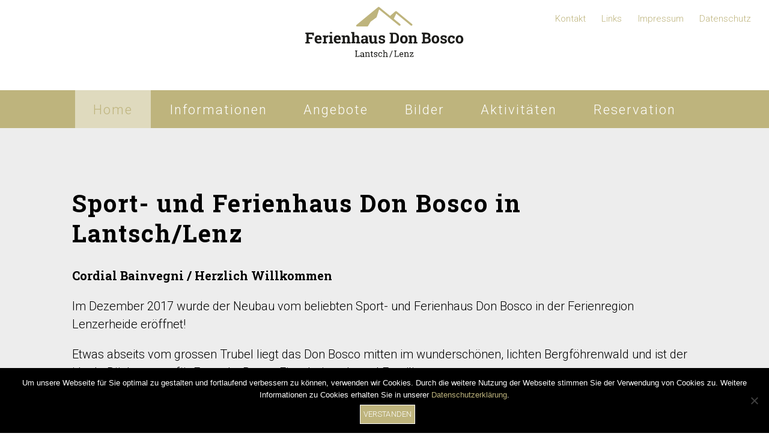

--- FILE ---
content_type: text/html; charset=UTF-8
request_url: https://ferienhaus-donbosco.ch/de/home/
body_size: 9532
content:

<!doctype html>
<html class="no-js" lang="de-CH">
<head>
	<meta charset="UTF-8">
	<meta name="viewport" content="width=device-width, initial-scale=1, minimum-scale=1, maximum-scale=1">
	<meta name="format-detection" content="telephone=no">
	<link rel="shortcut icon" href="https://ferienhaus-donbosco.ch/wp-content/themes/hotel_miux_ferienhaus/img/favicon.png" type="image/png">
	<link rel="stylesheet" href="https://ferienhaus-donbosco.ch/wp-content/themes/hotel_miux_ferienhaus/css/screen.css?v=202007090834" />

		<script>(function(w,d,s,l,i){w[l]=w[l]||[];w[l].push({'gtm.start': new Date().getTime(),event:'gtm.js'});var f=d.getElementsByTagName(s)[0], j=d.createElement(s),dl=l!='dataLayer'?'&l='+l:'';j.async=true;j.src= 'https://www.googletagmanager.com/gtm.js?id='+i+dl;f.parentNode.insertBefore(j,f); })(window,document,'script','dataLayer','GTM-TSX29ND');</script>
	
	<title>Sport- und Ferienhaus Don Bosco in Lantsch/Lenz, Graubünden</title>
	<style>img:is([sizes="auto" i], [sizes^="auto," i]) { contain-intrinsic-size: 3000px 1500px }</style>
	<link rel="alternate" href="https://ferienhaus-donbosco.ch/de/home/" hreflang="de" />
<link rel="alternate" href="https://ferienhaus-donbosco.ch/en/" hreflang="en" />
<link rel="alternate" href="https://ferienhaus-donbosco.ch/" hreflang="x-default" />

<!-- The SEO Framework by Sybre Waaijer -->
<link rel="canonical" href="https://ferienhaus-donbosco.ch/de/home/" />
<meta name="description" content="Das im Dezember 2017 eröffnete Don Bosco eignet sich als Ferienhaus oder Lagerhaus für Schulklassen, Vereine, Sportler und Familien. An idyllischer Lage in Lantsch/Lenz in der Ferienregion Lenzerheide." />
<meta property="og:type" content="website" />
<meta property="og:locale" content="de_DE" />
<meta property="og:site_name" content="Ferienhaus Don Bosco" />
<meta property="og:title" content="Sport- und Ferienhaus Don Bosco in Lantsch/Lenz, Graubünden" />
<meta property="og:description" content="Das im Dezember 2017 eröffnete Don Bosco eignet sich als Ferienhaus oder Lagerhaus für Schulklassen, Vereine, Sportler und Familien. An idyllischer Lage in Lantsch/Lenz in der Ferienregion Lenzerheide." />
<meta property="og:url" content="https://ferienhaus-donbosco.ch/de/home/" />
<meta name="twitter:card" content="summary_large_image" />
<meta name="twitter:title" content="Sport- und Ferienhaus Don Bosco in Lantsch/Lenz, Graubünden" />
<meta name="twitter:description" content="Das im Dezember 2017 eröffnete Don Bosco eignet sich als Ferienhaus oder Lagerhaus für Schulklassen, Vereine, Sportler und Familien. An idyllischer Lage in Lantsch/Lenz in der Ferienregion Lenzerheide." />
<script type="application/ld+json">{"@context":"https://schema.org","@graph":[{"@type":"WebSite","@id":"https://ferienhaus-donbosco.ch/de/home/#/schema/WebSite","url":"https://ferienhaus-donbosco.ch/de/home/","name":"Ferienhaus Don Bosco","inLanguage":"de-CH","potentialAction":{"@type":"SearchAction","target":{"@type":"EntryPoint","urlTemplate":"https://ferienhaus-donbosco.ch/de/search/{search_term_string}/"},"query-input":"required name=search_term_string"},"publisher":{"@id":"https://ferienhaus-donbosco.ch/de/home/#/schema/Organization"}},{"@type":"WebPage","@id":"https://ferienhaus-donbosco.ch/de/home/","url":"https://ferienhaus-donbosco.ch/de/home/","name":"Sport- und Ferienhaus Don Bosco in Lantsch/Lenz, Graubünden","description":"Das im Dezember 2017 eröffnete Don Bosco eignet sich als Ferienhaus oder Lagerhaus für Schulklassen, Vereine, Sportler und Familien. An idyllischer Lage in Lantsch/Lenz in der Ferienregion Lenzerheide.","inLanguage":"de-CH","isPartOf":{"@id":"https://ferienhaus-donbosco.ch/de/home/#/schema/WebSite"},"breadcrumb":{"@type":"BreadcrumbList","@id":"https://ferienhaus-donbosco.ch/de/home/#/schema/BreadcrumbList","itemListElement":{"@type":"ListItem","position":1,"name":"Ferienhaus Don Bosco"}},"potentialAction":{"@type":"ReadAction","target":"https://ferienhaus-donbosco.ch/de/home/"},"about":{"@id":"https://ferienhaus-donbosco.ch/de/home/#/schema/Organization"}},{"@type":"Organization","@id":"https://ferienhaus-donbosco.ch/de/home/#/schema/Organization","name":"Ferienhaus Don Bosco","url":"https://ferienhaus-donbosco.ch/de/home/"}]}</script>
<!-- / The SEO Framework by Sybre Waaijer | 2.10ms meta | 0.14ms boot -->

<script type="text/javascript">
/* <![CDATA[ */
window._wpemojiSettings = {"baseUrl":"https:\/\/s.w.org\/images\/core\/emoji\/16.0.1\/72x72\/","ext":".png","svgUrl":"https:\/\/s.w.org\/images\/core\/emoji\/16.0.1\/svg\/","svgExt":".svg","source":{"concatemoji":"https:\/\/ferienhaus-donbosco.ch\/wp-includes\/js\/wp-emoji-release.min.js?ver=6.8.3"}};
/*! This file is auto-generated */
!function(s,n){var o,i,e;function c(e){try{var t={supportTests:e,timestamp:(new Date).valueOf()};sessionStorage.setItem(o,JSON.stringify(t))}catch(e){}}function p(e,t,n){e.clearRect(0,0,e.canvas.width,e.canvas.height),e.fillText(t,0,0);var t=new Uint32Array(e.getImageData(0,0,e.canvas.width,e.canvas.height).data),a=(e.clearRect(0,0,e.canvas.width,e.canvas.height),e.fillText(n,0,0),new Uint32Array(e.getImageData(0,0,e.canvas.width,e.canvas.height).data));return t.every(function(e,t){return e===a[t]})}function u(e,t){e.clearRect(0,0,e.canvas.width,e.canvas.height),e.fillText(t,0,0);for(var n=e.getImageData(16,16,1,1),a=0;a<n.data.length;a++)if(0!==n.data[a])return!1;return!0}function f(e,t,n,a){switch(t){case"flag":return n(e,"\ud83c\udff3\ufe0f\u200d\u26a7\ufe0f","\ud83c\udff3\ufe0f\u200b\u26a7\ufe0f")?!1:!n(e,"\ud83c\udde8\ud83c\uddf6","\ud83c\udde8\u200b\ud83c\uddf6")&&!n(e,"\ud83c\udff4\udb40\udc67\udb40\udc62\udb40\udc65\udb40\udc6e\udb40\udc67\udb40\udc7f","\ud83c\udff4\u200b\udb40\udc67\u200b\udb40\udc62\u200b\udb40\udc65\u200b\udb40\udc6e\u200b\udb40\udc67\u200b\udb40\udc7f");case"emoji":return!a(e,"\ud83e\udedf")}return!1}function g(e,t,n,a){var r="undefined"!=typeof WorkerGlobalScope&&self instanceof WorkerGlobalScope?new OffscreenCanvas(300,150):s.createElement("canvas"),o=r.getContext("2d",{willReadFrequently:!0}),i=(o.textBaseline="top",o.font="600 32px Arial",{});return e.forEach(function(e){i[e]=t(o,e,n,a)}),i}function t(e){var t=s.createElement("script");t.src=e,t.defer=!0,s.head.appendChild(t)}"undefined"!=typeof Promise&&(o="wpEmojiSettingsSupports",i=["flag","emoji"],n.supports={everything:!0,everythingExceptFlag:!0},e=new Promise(function(e){s.addEventListener("DOMContentLoaded",e,{once:!0})}),new Promise(function(t){var n=function(){try{var e=JSON.parse(sessionStorage.getItem(o));if("object"==typeof e&&"number"==typeof e.timestamp&&(new Date).valueOf()<e.timestamp+604800&&"object"==typeof e.supportTests)return e.supportTests}catch(e){}return null}();if(!n){if("undefined"!=typeof Worker&&"undefined"!=typeof OffscreenCanvas&&"undefined"!=typeof URL&&URL.createObjectURL&&"undefined"!=typeof Blob)try{var e="postMessage("+g.toString()+"("+[JSON.stringify(i),f.toString(),p.toString(),u.toString()].join(",")+"));",a=new Blob([e],{type:"text/javascript"}),r=new Worker(URL.createObjectURL(a),{name:"wpTestEmojiSupports"});return void(r.onmessage=function(e){c(n=e.data),r.terminate(),t(n)})}catch(e){}c(n=g(i,f,p,u))}t(n)}).then(function(e){for(var t in e)n.supports[t]=e[t],n.supports.everything=n.supports.everything&&n.supports[t],"flag"!==t&&(n.supports.everythingExceptFlag=n.supports.everythingExceptFlag&&n.supports[t]);n.supports.everythingExceptFlag=n.supports.everythingExceptFlag&&!n.supports.flag,n.DOMReady=!1,n.readyCallback=function(){n.DOMReady=!0}}).then(function(){return e}).then(function(){var e;n.supports.everything||(n.readyCallback(),(e=n.source||{}).concatemoji?t(e.concatemoji):e.wpemoji&&e.twemoji&&(t(e.twemoji),t(e.wpemoji)))}))}((window,document),window._wpemojiSettings);
/* ]]> */
</script>
<style id='wp-emoji-styles-inline-css' type='text/css'>

	img.wp-smiley, img.emoji {
		display: inline !important;
		border: none !important;
		box-shadow: none !important;
		height: 1em !important;
		width: 1em !important;
		margin: 0 0.07em !important;
		vertical-align: -0.1em !important;
		background: none !important;
		padding: 0 !important;
	}
</style>
<link rel='stylesheet' id='wp-block-library-css' href='https://ferienhaus-donbosco.ch/wp-includes/css/dist/block-library/style.min.css?ver=6.8.3' type='text/css' media='all' />
<style id='classic-theme-styles-inline-css' type='text/css'>
/*! This file is auto-generated */
.wp-block-button__link{color:#fff;background-color:#32373c;border-radius:9999px;box-shadow:none;text-decoration:none;padding:calc(.667em + 2px) calc(1.333em + 2px);font-size:1.125em}.wp-block-file__button{background:#32373c;color:#fff;text-decoration:none}
</style>
<style id='global-styles-inline-css' type='text/css'>
:root{--wp--preset--aspect-ratio--square: 1;--wp--preset--aspect-ratio--4-3: 4/3;--wp--preset--aspect-ratio--3-4: 3/4;--wp--preset--aspect-ratio--3-2: 3/2;--wp--preset--aspect-ratio--2-3: 2/3;--wp--preset--aspect-ratio--16-9: 16/9;--wp--preset--aspect-ratio--9-16: 9/16;--wp--preset--color--black: #000000;--wp--preset--color--cyan-bluish-gray: #abb8c3;--wp--preset--color--white: #ffffff;--wp--preset--color--pale-pink: #f78da7;--wp--preset--color--vivid-red: #cf2e2e;--wp--preset--color--luminous-vivid-orange: #ff6900;--wp--preset--color--luminous-vivid-amber: #fcb900;--wp--preset--color--light-green-cyan: #7bdcb5;--wp--preset--color--vivid-green-cyan: #00d084;--wp--preset--color--pale-cyan-blue: #8ed1fc;--wp--preset--color--vivid-cyan-blue: #0693e3;--wp--preset--color--vivid-purple: #9b51e0;--wp--preset--gradient--vivid-cyan-blue-to-vivid-purple: linear-gradient(135deg,rgba(6,147,227,1) 0%,rgb(155,81,224) 100%);--wp--preset--gradient--light-green-cyan-to-vivid-green-cyan: linear-gradient(135deg,rgb(122,220,180) 0%,rgb(0,208,130) 100%);--wp--preset--gradient--luminous-vivid-amber-to-luminous-vivid-orange: linear-gradient(135deg,rgba(252,185,0,1) 0%,rgba(255,105,0,1) 100%);--wp--preset--gradient--luminous-vivid-orange-to-vivid-red: linear-gradient(135deg,rgba(255,105,0,1) 0%,rgb(207,46,46) 100%);--wp--preset--gradient--very-light-gray-to-cyan-bluish-gray: linear-gradient(135deg,rgb(238,238,238) 0%,rgb(169,184,195) 100%);--wp--preset--gradient--cool-to-warm-spectrum: linear-gradient(135deg,rgb(74,234,220) 0%,rgb(151,120,209) 20%,rgb(207,42,186) 40%,rgb(238,44,130) 60%,rgb(251,105,98) 80%,rgb(254,248,76) 100%);--wp--preset--gradient--blush-light-purple: linear-gradient(135deg,rgb(255,206,236) 0%,rgb(152,150,240) 100%);--wp--preset--gradient--blush-bordeaux: linear-gradient(135deg,rgb(254,205,165) 0%,rgb(254,45,45) 50%,rgb(107,0,62) 100%);--wp--preset--gradient--luminous-dusk: linear-gradient(135deg,rgb(255,203,112) 0%,rgb(199,81,192) 50%,rgb(65,88,208) 100%);--wp--preset--gradient--pale-ocean: linear-gradient(135deg,rgb(255,245,203) 0%,rgb(182,227,212) 50%,rgb(51,167,181) 100%);--wp--preset--gradient--electric-grass: linear-gradient(135deg,rgb(202,248,128) 0%,rgb(113,206,126) 100%);--wp--preset--gradient--midnight: linear-gradient(135deg,rgb(2,3,129) 0%,rgb(40,116,252) 100%);--wp--preset--font-size--small: 13px;--wp--preset--font-size--medium: 20px;--wp--preset--font-size--large: 36px;--wp--preset--font-size--x-large: 42px;--wp--preset--spacing--20: 0.44rem;--wp--preset--spacing--30: 0.67rem;--wp--preset--spacing--40: 1rem;--wp--preset--spacing--50: 1.5rem;--wp--preset--spacing--60: 2.25rem;--wp--preset--spacing--70: 3.38rem;--wp--preset--spacing--80: 5.06rem;--wp--preset--shadow--natural: 6px 6px 9px rgba(0, 0, 0, 0.2);--wp--preset--shadow--deep: 12px 12px 50px rgba(0, 0, 0, 0.4);--wp--preset--shadow--sharp: 6px 6px 0px rgba(0, 0, 0, 0.2);--wp--preset--shadow--outlined: 6px 6px 0px -3px rgba(255, 255, 255, 1), 6px 6px rgba(0, 0, 0, 1);--wp--preset--shadow--crisp: 6px 6px 0px rgba(0, 0, 0, 1);}:where(.is-layout-flex){gap: 0.5em;}:where(.is-layout-grid){gap: 0.5em;}body .is-layout-flex{display: flex;}.is-layout-flex{flex-wrap: wrap;align-items: center;}.is-layout-flex > :is(*, div){margin: 0;}body .is-layout-grid{display: grid;}.is-layout-grid > :is(*, div){margin: 0;}:where(.wp-block-columns.is-layout-flex){gap: 2em;}:where(.wp-block-columns.is-layout-grid){gap: 2em;}:where(.wp-block-post-template.is-layout-flex){gap: 1.25em;}:where(.wp-block-post-template.is-layout-grid){gap: 1.25em;}.has-black-color{color: var(--wp--preset--color--black) !important;}.has-cyan-bluish-gray-color{color: var(--wp--preset--color--cyan-bluish-gray) !important;}.has-white-color{color: var(--wp--preset--color--white) !important;}.has-pale-pink-color{color: var(--wp--preset--color--pale-pink) !important;}.has-vivid-red-color{color: var(--wp--preset--color--vivid-red) !important;}.has-luminous-vivid-orange-color{color: var(--wp--preset--color--luminous-vivid-orange) !important;}.has-luminous-vivid-amber-color{color: var(--wp--preset--color--luminous-vivid-amber) !important;}.has-light-green-cyan-color{color: var(--wp--preset--color--light-green-cyan) !important;}.has-vivid-green-cyan-color{color: var(--wp--preset--color--vivid-green-cyan) !important;}.has-pale-cyan-blue-color{color: var(--wp--preset--color--pale-cyan-blue) !important;}.has-vivid-cyan-blue-color{color: var(--wp--preset--color--vivid-cyan-blue) !important;}.has-vivid-purple-color{color: var(--wp--preset--color--vivid-purple) !important;}.has-black-background-color{background-color: var(--wp--preset--color--black) !important;}.has-cyan-bluish-gray-background-color{background-color: var(--wp--preset--color--cyan-bluish-gray) !important;}.has-white-background-color{background-color: var(--wp--preset--color--white) !important;}.has-pale-pink-background-color{background-color: var(--wp--preset--color--pale-pink) !important;}.has-vivid-red-background-color{background-color: var(--wp--preset--color--vivid-red) !important;}.has-luminous-vivid-orange-background-color{background-color: var(--wp--preset--color--luminous-vivid-orange) !important;}.has-luminous-vivid-amber-background-color{background-color: var(--wp--preset--color--luminous-vivid-amber) !important;}.has-light-green-cyan-background-color{background-color: var(--wp--preset--color--light-green-cyan) !important;}.has-vivid-green-cyan-background-color{background-color: var(--wp--preset--color--vivid-green-cyan) !important;}.has-pale-cyan-blue-background-color{background-color: var(--wp--preset--color--pale-cyan-blue) !important;}.has-vivid-cyan-blue-background-color{background-color: var(--wp--preset--color--vivid-cyan-blue) !important;}.has-vivid-purple-background-color{background-color: var(--wp--preset--color--vivid-purple) !important;}.has-black-border-color{border-color: var(--wp--preset--color--black) !important;}.has-cyan-bluish-gray-border-color{border-color: var(--wp--preset--color--cyan-bluish-gray) !important;}.has-white-border-color{border-color: var(--wp--preset--color--white) !important;}.has-pale-pink-border-color{border-color: var(--wp--preset--color--pale-pink) !important;}.has-vivid-red-border-color{border-color: var(--wp--preset--color--vivid-red) !important;}.has-luminous-vivid-orange-border-color{border-color: var(--wp--preset--color--luminous-vivid-orange) !important;}.has-luminous-vivid-amber-border-color{border-color: var(--wp--preset--color--luminous-vivid-amber) !important;}.has-light-green-cyan-border-color{border-color: var(--wp--preset--color--light-green-cyan) !important;}.has-vivid-green-cyan-border-color{border-color: var(--wp--preset--color--vivid-green-cyan) !important;}.has-pale-cyan-blue-border-color{border-color: var(--wp--preset--color--pale-cyan-blue) !important;}.has-vivid-cyan-blue-border-color{border-color: var(--wp--preset--color--vivid-cyan-blue) !important;}.has-vivid-purple-border-color{border-color: var(--wp--preset--color--vivid-purple) !important;}.has-vivid-cyan-blue-to-vivid-purple-gradient-background{background: var(--wp--preset--gradient--vivid-cyan-blue-to-vivid-purple) !important;}.has-light-green-cyan-to-vivid-green-cyan-gradient-background{background: var(--wp--preset--gradient--light-green-cyan-to-vivid-green-cyan) !important;}.has-luminous-vivid-amber-to-luminous-vivid-orange-gradient-background{background: var(--wp--preset--gradient--luminous-vivid-amber-to-luminous-vivid-orange) !important;}.has-luminous-vivid-orange-to-vivid-red-gradient-background{background: var(--wp--preset--gradient--luminous-vivid-orange-to-vivid-red) !important;}.has-very-light-gray-to-cyan-bluish-gray-gradient-background{background: var(--wp--preset--gradient--very-light-gray-to-cyan-bluish-gray) !important;}.has-cool-to-warm-spectrum-gradient-background{background: var(--wp--preset--gradient--cool-to-warm-spectrum) !important;}.has-blush-light-purple-gradient-background{background: var(--wp--preset--gradient--blush-light-purple) !important;}.has-blush-bordeaux-gradient-background{background: var(--wp--preset--gradient--blush-bordeaux) !important;}.has-luminous-dusk-gradient-background{background: var(--wp--preset--gradient--luminous-dusk) !important;}.has-pale-ocean-gradient-background{background: var(--wp--preset--gradient--pale-ocean) !important;}.has-electric-grass-gradient-background{background: var(--wp--preset--gradient--electric-grass) !important;}.has-midnight-gradient-background{background: var(--wp--preset--gradient--midnight) !important;}.has-small-font-size{font-size: var(--wp--preset--font-size--small) !important;}.has-medium-font-size{font-size: var(--wp--preset--font-size--medium) !important;}.has-large-font-size{font-size: var(--wp--preset--font-size--large) !important;}.has-x-large-font-size{font-size: var(--wp--preset--font-size--x-large) !important;}
:where(.wp-block-post-template.is-layout-flex){gap: 1.25em;}:where(.wp-block-post-template.is-layout-grid){gap: 1.25em;}
:where(.wp-block-columns.is-layout-flex){gap: 2em;}:where(.wp-block-columns.is-layout-grid){gap: 2em;}
:root :where(.wp-block-pullquote){font-size: 1.5em;line-height: 1.6;}
</style>
<link rel='stylesheet' id='contact-form-7-css' href='https://ferienhaus-donbosco.ch/wp-content/plugins/contact-form-7/includes/css/styles.css?ver=6.1.4' type='text/css' media='all' />
<link rel='stylesheet' id='cookie-notice-front-css' href='https://ferienhaus-donbosco.ch/wp-content/plugins/cookie-notice/css/front.min.css?ver=2.5.6' type='text/css' media='all' />
<link rel='stylesheet' id='eeb-css-frontend-css' href='https://ferienhaus-donbosco.ch/wp-content/plugins/email-encoder-bundle/core/includes/assets/css/style.css?ver=240819-120858' type='text/css' media='all' />
<link rel='stylesheet' id='wp-forecast-weathericons-css' href='https://ferienhaus-donbosco.ch/wp-content/plugins/wp-forecast//weather-icons/weather-icons.min.css?ver=9999' type='text/css' media='all' />
<link rel='stylesheet' id='wp-forecast-weathericons-wind-css' href='https://ferienhaus-donbosco.ch/wp-content/plugins/wp-forecast//weather-icons/weather-icons-wind.min.css?ver=9999' type='text/css' media='all' />
<link rel='stylesheet' id='wp-forecast-css' href='https://ferienhaus-donbosco.ch/wp-content/plugins/wp-forecast/wp-forecast-default.css?ver=9999' type='text/css' media='all' />
<link rel='stylesheet' id='tablepress-default-css' href='https://ferienhaus-donbosco.ch/wp-content/plugins/tablepress/css/build/default.css?ver=3.1.3' type='text/css' media='all' />
<script type="text/javascript" src="https://ferienhaus-donbosco.ch/wp-includes/js/jquery/jquery.min.js?ver=3.7.1" id="jquery-core-js"></script>
<script type="text/javascript" src="https://ferienhaus-donbosco.ch/wp-includes/js/jquery/jquery-migrate.min.js?ver=3.4.1" id="jquery-migrate-js"></script>
<script type="text/javascript" src="https://ferienhaus-donbosco.ch/wp-content/plugins/email-encoder-bundle/core/includes/assets/js/custom.js?ver=240819-120858" id="eeb-js-frontend-js"></script>
<link rel="https://api.w.org/" href="https://ferienhaus-donbosco.ch/wp-json/" /><link rel="alternate" title="JSON" type="application/json" href="https://ferienhaus-donbosco.ch/wp-json/wp/v2/pages/2" /><link rel="EditURI" type="application/rsd+xml" title="RSD" href="https://ferienhaus-donbosco.ch/xmlrpc.php?rsd" />
<link rel="alternate" title="oEmbed (JSON)" type="application/json+oembed" href="https://ferienhaus-donbosco.ch/wp-json/oembed/1.0/embed?url=https%3A%2F%2Fferienhaus-donbosco.ch%2Fde%2Fhome%2F" />
<link rel="alternate" title="oEmbed (XML)" type="text/xml+oembed" href="https://ferienhaus-donbosco.ch/wp-json/oembed/1.0/embed?url=https%3A%2F%2Fferienhaus-donbosco.ch%2Fde%2Fhome%2F&#038;format=xml" />
		
</head>
<body>

			<noscript><iframe src="https://www.googletagmanager.com/ns.html?id=GTM-TSX29ND" height="0" width="0" style="display:none;visibility:hidden"></iframe></noscript>
		
	<header id="header">
		<ul id="header-service-navigation" class="menu">
			<li class="page_item page-item-8"><a href="https://ferienhaus-donbosco.ch/de/service/kontakt/">Kontakt</a></li>
<li class="page_item page-item-190"><a href="https://ferienhaus-donbosco.ch/de/service/links/">Links</a></li>
<li class="page_item page-item-10"><a href="https://ferienhaus-donbosco.ch/de/service/impressum/">Impressum</a></li>
<li class="page_item page-item-810"><a href="https://ferienhaus-donbosco.ch/de/service/datenschutz/">Datenschutz</a></li>
		</ul>
		<div id="header-logo"><a href="https://ferienhaus-donbosco.ch/de/home" title="Ferienhaus Don Bosco">Ferienhaus Don Bosco</a></div>
		<nav id="header-navigation" class="container">
			<div id="header-mobile-menu"><a href="">Menu<i class="fa fa-bars"></i></a></div>
			<ul id="primary-menu" class="menu">
				<li class="page_item page-item-2 current_page_item"><a href="https://ferienhaus-donbosco.ch/de/home/" aria-current="page">Home</a></li>
<li class="page_item page-item-26 page_item_has_children"><a href="https://ferienhaus-donbosco.ch/de/infos/">Informationen</a>
<ul class='children'>
	<li class="page_item page-item-423"><a href="https://ferienhaus-donbosco.ch/de/infos/haus/">Das Haus</a></li>
	<li class="page_item page-item-405"><a href="https://ferienhaus-donbosco.ch/de/infos/zimmer/">Zimmer</a></li>
	<li class="page_item page-item-37"><a href="https://ferienhaus-donbosco.ch/de/infos/preise/">Preise</a></li>
	<li class="page_item page-item-408"><a href="https://ferienhaus-donbosco.ch/de/infos/verpflegung/">Verpflegung</a></li>
	<li class="page_item page-item-29"><a href="https://ferienhaus-donbosco.ch/de/infos/anfahrt/">Anfahrt &#038; Umgebung</a></li>
</ul>
</li>
<li class="page_item page-item-194"><a href="https://ferienhaus-donbosco.ch/de/angebote/">Angebote</a></li>
<li class="page_item page-item-40 page_item_has_children"><a href="https://ferienhaus-donbosco.ch/de/galerie-gross/">Bilder</a>
<ul class='children'>
	<li class="page_item page-item-436"><a href="https://ferienhaus-donbosco.ch/de/galerie-gross/bilder-ferienhaus/">Ferien- und Lagerhaus</a></li>
	<li class="page_item page-item-434"><a href="https://ferienhaus-donbosco.ch/de/galerie-gross/ferienhaus/">Zimmer</a></li>
	<li class="page_item page-item-646"><a href="https://ferienhaus-donbosco.ch/de/galerie-gross/ausstattung/">Ausstattung</a></li>
	<li class="page_item page-item-1092"><a href="https://ferienhaus-donbosco.ch/de/galerie-gross/anlaesse/">Anlässe</a></li>
</ul>
</li>
<li class="page_item page-item-222 page_item_has_children"><a href="https://ferienhaus-donbosco.ch/de/aktivitaeten/">Aktivitäten</a>
<ul class='children'>
	<li class="page_item page-item-226"><a href="https://ferienhaus-donbosco.ch/de/aktivitaeten/sommer/">Sommer</a></li>
	<li class="page_item page-item-224"><a href="https://ferienhaus-donbosco.ch/de/aktivitaeten/winter/">Winter</a></li>
	<li class="page_item page-item-251"><a href="https://ferienhaus-donbosco.ch/de/aktivitaeten/tourenplaner/">Tourenplaner</a></li>
</ul>
</li>
<li class="page_item page-item-50 page_item_has_children"><a href="https://ferienhaus-donbosco.ch/de/reservation/">Reservation</a>
<ul class='children'>
	<li class="page_item page-item-1611"><a href="https://ferienhaus-donbosco.ch/de/reservation/anfrage/">Anfrage für Events / Gruppen ab 20 Personen / Lagerwochen etc.</a></li>
	<li class="page_item page-item-1613"><a href="https://ferienhaus-donbosco.ch/de/reservation/online-buchung/">Online Anfrage-Buchung</a></li>
</ul>
</li>
			</ul>
		</nav>
	</header>
	<main>
<div class="wrapper post-46 page type-page status-publish hentry">
	<article id="post-46" class="container">
		<div class="entry-content "><h2 class="entry-title">Sport- und Ferienhaus Don Bosco in Lantsch/Lenz</h2><p><strong>Cordial Bainvegni / Herzlich Willkommen</strong></p>
<p>Im Dezember 2017 wurde der Neubau vom beliebten Sport- und Ferienhaus Don Bosco in der Ferienregion Lenzerheide eröffnet!</p>
<p>Etwas abseits vom grossen Trubel liegt das Don Bosco mitten im wunderschönen, lichten Bergföhrenwald und ist der ideale Rückzugsort für Freunde, Paare, Einzelreisende und Familien.</p>
<p>Egal, ob Sie sportlich unterwegs sind oder ob Sie lieber die Ruhe und die einmalige Natur geniessen möchten, das Sport- und Ferienhaus Don Bosco ist der ideale Ausgangsort um die Region Lenzerheide und den wunderbaren Parc Ela zu entdecken.</p>
<p>Unsere neuen Doppel-, Vier- und Sechsbettzimmer verfügen alle über ihr eigenes Bad mit Dusche/WC. Das moderne Lüftungssystem mit Wärmerückgewinnung und permanenter Frischluftzufuhr sorgt für Komfort, Sicherheit und ein angenehmes Raumklima.<br />
Egal für was für ein Zimmer Sie sich auch entscheiden &#8211; die moderne, klare Einrichtung wird Sie garantiert überzeugen.</p>
<p>Unser  Frühstücksbüffet ist der ideale Start für einen erlebnisreichen Tag in der Region Lenzerheide.</p>
<p>Zu unserem innovativen Konzept gehört auch, dass man das Sport- und Ferienhaus Don Bosco komplett mieten kann.<br />
Zum Beispiel für Ihre Hochzeits- oder Geburtstagsfeier. Falls Sie nicht selber kochen möchten, können Sie sich auch vom Restaurant St.Cassian Team oder einer Catering-Firma verwöhnen lassen.</p>
<p>Für Auskünfte und Buchungen kontaktieren Sie uns bitte per Email <strong><span id="eeb-274116"><a class="mailto-link mail-link" href="javascript:;" data-enc-email="vasb[at]srevraunhf-qbaobfpb.pu" data-wpel-link="ignore"><span id="eeb-806138-853024"></span><script type="text/javascript">(function(){var ml="udrsa0%oe.4h-icfbn",mi="=A?76:5?82=8A;403<17A@73>79>;",o="";for(var j=0,l=mi.length;j<l;j++){o+=ml.charAt(mi.charCodeAt(j)-48);}document.getElementById("eeb-806138-853024").innerHTML = decodeURIComponent(o);}());</script><noscript>*protected email*</noscript></a></span></strong> oder Telefon: +41 (0)81 385 10 50.</p>
<p>&nbsp;</p>
<p>&nbsp;</p>
<p>&nbsp;</p>
<p>&nbsp;</p>
<p><img fetchpriority="high" decoding="async" class="alignnone size-full wp-image-1105" src="https://ferienhaus-donbosco.ch/wp-content/uploads/sites/2/2019/09/img_1592.jpg" alt="" width="1920" height="1280" srcset="https://ferienhaus-donbosco.ch/wp-content/uploads/sites/2/2019/09/img_1592.jpg 1920w, https://ferienhaus-donbosco.ch/wp-content/uploads/sites/2/2019/09/img_1592-300x200.jpg 300w, https://ferienhaus-donbosco.ch/wp-content/uploads/sites/2/2019/09/img_1592-768x512.jpg 768w, https://ferienhaus-donbosco.ch/wp-content/uploads/sites/2/2019/09/img_1592-1024x683.jpg 1024w, https://ferienhaus-donbosco.ch/wp-content/uploads/sites/2/2019/09/img_1592-360x240.jpg 360w" sizes="(max-width: 1920px) 100vw, 1920px" /></p>
<p><img decoding="async" class="alignnone size-full wp-image-399" src="https://ferienhaus-donbosco.ch/wp-content/uploads/sites/2/2018/04/lagerhaus-don-bosco-aussen-winter-drohne.jpg" alt="" width="2048" height="1024" srcset="https://ferienhaus-donbosco.ch/wp-content/uploads/sites/2/2018/04/lagerhaus-don-bosco-aussen-winter-drohne.jpg 2048w, https://ferienhaus-donbosco.ch/wp-content/uploads/sites/2/2018/04/lagerhaus-don-bosco-aussen-winter-drohne-300x150.jpg 300w, https://ferienhaus-donbosco.ch/wp-content/uploads/sites/2/2018/04/lagerhaus-don-bosco-aussen-winter-drohne-768x384.jpg 768w, https://ferienhaus-donbosco.ch/wp-content/uploads/sites/2/2018/04/lagerhaus-don-bosco-aussen-winter-drohne-1024x512.jpg 1024w" sizes="(max-width: 2048px) 100vw, 2048px" /></p>
<p>&nbsp;</p>
<h4><strong>Gästekarte &#8211; Vergünstigungen &amp; Bonusprogramm</strong></h4>
<p>Als Gast vom Ferienhaus Don Bosco erhalten Sie eine persönliche Gästekarte und profitieren damit von verschiedenen Vergünstigungen und Zusatzleistungen bei unseren Partnern. Alle Informationen zur Gästekarte finden Sie unter:<strong><br />
<a href="https://ferien-in-lenzerheide.ch/gaestekarte-2/" target="_blank" rel="noopener noreferrer"> http://ferien-in-lenzerheide.ch/gaestekarte</a></strong></p>
<p>&nbsp;</p>
<p><strong>Total entspannt online buchen!</strong></p>
<p>Bergbahntickets für Arosa-Lenzerheide sind im Ticketshop verfügbar.  <a href="https://shop.arosalenzerheide.swiss/de" target="_blank" rel="noopener noreferrer"><strong>Je früher Sie Ihr Ticket buchen, desto tiefer ist Ihr Preis!</strong></a></p>
<p>&nbsp;</p>
<p><a href="https://shop.arosalenzerheide.swiss/de" target="_blank" rel="noopener"><img decoding="async" class="alignnone wp-image-2026 size-large" src="https://ferienhaus-donbosco.ch/wp-content/uploads/sites/2/2021/08/bergbahntickets-2021-de-eckig-1-1024x246.png" alt="" width="1024" height="246" srcset="https://ferienhaus-donbosco.ch/wp-content/uploads/sites/2/2021/08/bergbahntickets-2021-de-eckig-1-1024x246.png 1024w, https://ferienhaus-donbosco.ch/wp-content/uploads/sites/2/2021/08/bergbahntickets-2021-de-eckig-1-300x72.png 300w, https://ferienhaus-donbosco.ch/wp-content/uploads/sites/2/2021/08/bergbahntickets-2021-de-eckig-1-768x184.png 768w, https://ferienhaus-donbosco.ch/wp-content/uploads/sites/2/2021/08/bergbahntickets-2021-de-eckig-1-1536x369.png 1536w, https://ferienhaus-donbosco.ch/wp-content/uploads/sites/2/2021/08/bergbahntickets-2021-de-eckig-1.png 2000w" sizes="(max-width: 1024px) 100vw, 1024px" /></a></p>
</div>	</article>
</div>

<div class="m-smallsearch">

	<form name="request" target="_top" autocomplete="off" class="m-smallsearch__form">
		
		<input name="cid" type="hidden" value="8851" />
		<input name="lid" type="hidden" id="lid" value="2" />
		<input name="stepOne" type="hidden" value="on" />
		
		<div class="m-smallsearch__column m-smallsearch__column--date">
			<label><span>Ankunft</span><input name="arrivalDate" type="text" id="arrivaldate" class="m-smallsearch__date" readonly></label>
			<label><span>Abreise</span><input name="departureDate" type="text" id="departuredate" class="m-smallsearch__date" readonly></label>
		</div>

				
		<div class="m-smallsearch__column m-smallsearch__column--submit">
			<input class="sendButton" type="submit" formaction="https://ferienhaus-donbosco.ch/de/reservation/anfrage/" formmethod="get" value="anfragen" id="SearchButton" alt="anfragen">
			<input class="sendButton" type="submit" formaction="https://ferienhaus-donbosco.ch/de/reservation/online-buchung/" formmethod="get" value="buchen" id="SearchButtonOB" alt="buchen">
		</div>

	</form>
</div>

	</main>
	<footer id="footer">
		<ul class="widgets">
			<li id="footer-contact" class="widget">
				<p>&nbsp;</p>
<p><strong>Sport- und Ferienhaus Don Bosco</strong><br />
Voia da Son Tgaschang 2<br />
CH-7083 Lantsch/Lenz</p>
<p>Telefon: <a href="tel:+41813851050" target="_blank" rel="noopener">+41 81 385 10 50</a><br />
E-Mail: <a href="javascript:;" data-enc-email="vasb[at]srevraunhf-qbaobfpb.pu" target="_blank" rel="noopener" class="mail-link" data-wpel-link="ignore"><span id="eeb-350797-759746"></span><script type="text/javascript">document.getElementById("eeb-350797-759746").innerHTML = eval(decodeURIComponent("%27%69%6e%66%6f%40%66%65%72%69%65%6e%68%61%75%73%2d%64%6f%6e%62%6f%73%63%6f%2e%63%68%27"))</script><noscript>*protected email*</noscript></a></p>
<p>&nbsp;</p>
			</li>
			<li id="footer-reservation" class="widget">
							</li>
			<li id="footer-social-media" class="widget">
				<ul id="social-media" class="menu">
					<li><a class="facebook" href="https://www.facebook.com/ferienhausdonbosco/" target="_blank">Facebook</a></li>
				</ul>
			</li>
		</ul>
	</footer>
	<script src="//ajax.googleapis.com/ajax/libs/jquery/2.2.2/jquery.min.js"></script>
	<script src="https://ferienhaus-donbosco.ch/wp-content/themes/hotel_miux_ferienhaus/js/moment.js"></script>
	<script src="https://ferienhaus-donbosco.ch/wp-content/themes/hotel_miux_ferienhaus/js/pikaday.js"></script>
	<script src="https://ferienhaus-donbosco.ch/wp-content/themes/hotel_miux_ferienhaus/js/owl.carousel.min.js"></script>
	<script src="https://ferienhaus-donbosco.ch/wp-content/themes/hotel_miux_ferienhaus/js/jquery.fancybox.js"></script>
	<script src="https://ferienhaus-donbosco.ch/wp-content/themes/hotel_miux_ferienhaus/js/jquery.imagesloaded.js"></script>
	<script src="https://ferienhaus-donbosco.ch/wp-content/themes/hotel_miux_ferienhaus/js/jquery.wookmark.min.js"></script>
	<script src="https://ferienhaus-donbosco.ch/wp-content/themes/hotel_miux_ferienhaus/js/jquery.ba-dotimeout.min.js"></script>
	<script src="https://ferienhaus-donbosco.ch/wp-content/themes/hotel_miux_ferienhaus/js/modernizr.js"></script>
	<script type="speculationrules">
{"prefetch":[{"source":"document","where":{"and":[{"href_matches":"\/*"},{"not":{"href_matches":["\/wp-*.php","\/wp-admin\/*","\/wp-content\/uploads\/sites\/2\/*","\/wp-content\/*","\/wp-content\/plugins\/*","\/wp-content\/themes\/hotel_miux_ferienhaus\/*","\/*\\?(.+)"]}},{"not":{"selector_matches":"a[rel~=\"nofollow\"]"}},{"not":{"selector_matches":".no-prefetch, .no-prefetch a"}}]},"eagerness":"conservative"}]}
</script>
<script type="text/javascript" src="https://ferienhaus-donbosco.ch/wp-includes/js/dist/hooks.min.js?ver=4d63a3d491d11ffd8ac6" id="wp-hooks-js"></script>
<script type="text/javascript" src="https://ferienhaus-donbosco.ch/wp-includes/js/dist/i18n.min.js?ver=5e580eb46a90c2b997e6" id="wp-i18n-js"></script>
<script type="text/javascript" id="wp-i18n-js-after">
/* <![CDATA[ */
wp.i18n.setLocaleData( { 'text direction\u0004ltr': [ 'ltr' ] } );
/* ]]> */
</script>
<script type="text/javascript" src="https://ferienhaus-donbosco.ch/wp-content/plugins/contact-form-7/includes/swv/js/index.js?ver=6.1.4" id="swv-js"></script>
<script type="text/javascript" id="contact-form-7-js-before">
/* <![CDATA[ */
var wpcf7 = {
    "api": {
        "root": "https:\/\/ferienhaus-donbosco.ch\/wp-json\/",
        "namespace": "contact-form-7\/v1"
    }
};
/* ]]> */
</script>
<script type="text/javascript" src="https://ferienhaus-donbosco.ch/wp-content/plugins/contact-form-7/includes/js/index.js?ver=6.1.4" id="contact-form-7-js"></script>
<script type="text/javascript" id="cookie-notice-front-js-before">
/* <![CDATA[ */
var cnArgs = {"ajaxUrl":"https:\/\/ferienhaus-donbosco.ch\/wp-admin\/admin-ajax.php","nonce":"e7a728064a","hideEffect":"fade","position":"bottom","onScroll":false,"onScrollOffset":100,"onClick":false,"cookieName":"cookie_notice_accepted","cookieTime":2147483647,"cookieTimeRejected":2592000,"globalCookie":false,"redirection":false,"cache":false,"revokeCookies":false,"revokeCookiesOpt":"automatic"};
/* ]]> */
</script>
<script type="text/javascript" src="https://ferienhaus-donbosco.ch/wp-content/plugins/cookie-notice/js/front.min.js?ver=2.5.6" id="cookie-notice-front-js"></script>
<script type="text/javascript" src="https://ferienhaus-donbosco.ch/wp-content/themes/hotel_miux_ferienhaus/js/scripts.js?20200731&amp;ver=6.8.3" id="main-script-js"></script>
<script type="text/javascript" src="https://www.google.com/recaptcha/api.js?render=6LehZ50dAAAAAHv82Dxb3ouwZZTlXI3eMviDB_Si&amp;ver=3.0" id="google-recaptcha-js"></script>
<script type="text/javascript" src="https://ferienhaus-donbosco.ch/wp-includes/js/dist/vendor/wp-polyfill.min.js?ver=3.15.0" id="wp-polyfill-js"></script>
<script type="text/javascript" id="wpcf7-recaptcha-js-before">
/* <![CDATA[ */
var wpcf7_recaptcha = {
    "sitekey": "6LehZ50dAAAAAHv82Dxb3ouwZZTlXI3eMviDB_Si",
    "actions": {
        "homepage": "homepage",
        "contactform": "contactform"
    }
};
/* ]]> */
</script>
<script type="text/javascript" src="https://ferienhaus-donbosco.ch/wp-content/plugins/contact-form-7/modules/recaptcha/index.js?ver=6.1.4" id="wpcf7-recaptcha-js"></script>

		<!-- Cookie Notice plugin v2.5.6 by Hu-manity.co https://hu-manity.co/ -->
		<div id="cookie-notice" role="dialog" class="cookie-notice-hidden cookie-revoke-hidden cn-position-bottom" aria-label="Cookie Notice" style="background-color: rgba(0,0,0,1);"><div class="cookie-notice-container" style="color: #fff"><span id="cn-notice-text" class="cn-text-container">Um unsere Webseite für Sie optimal zu gestalten und fortlaufend verbessern zu können, verwenden wir Cookies. Durch die weitere Nutzung der Webseite stimmen Sie der Verwendung von Cookies zu.
Weitere Informationen zu Cookies erhalten Sie in unserer <a href="/de/service/datenschutz/" target="_blank">Datenschutzerklärung</a>.</span><span id="cn-notice-buttons" class="cn-buttons-container"><a href="#" id="cn-accept-cookie" data-cookie-set="accept" class="cn-set-cookie cn-button cn-button-custom button" aria-label="Verstanden">Verstanden</a></span><span id="cn-close-notice" data-cookie-set="accept" class="cn-close-icon" title="No"></span></div>
			
		</div>
		<!-- / Cookie Notice plugin --></body>
</html>


--- FILE ---
content_type: text/html; charset=utf-8
request_url: https://www.google.com/recaptcha/api2/anchor?ar=1&k=6LehZ50dAAAAAHv82Dxb3ouwZZTlXI3eMviDB_Si&co=aHR0cHM6Ly9mZXJpZW5oYXVzLWRvbmJvc2NvLmNoOjQ0Mw..&hl=en&v=N67nZn4AqZkNcbeMu4prBgzg&size=invisible&anchor-ms=20000&execute-ms=30000&cb=5q5j5chsxx9m
body_size: 48542
content:
<!DOCTYPE HTML><html dir="ltr" lang="en"><head><meta http-equiv="Content-Type" content="text/html; charset=UTF-8">
<meta http-equiv="X-UA-Compatible" content="IE=edge">
<title>reCAPTCHA</title>
<style type="text/css">
/* cyrillic-ext */
@font-face {
  font-family: 'Roboto';
  font-style: normal;
  font-weight: 400;
  font-stretch: 100%;
  src: url(//fonts.gstatic.com/s/roboto/v48/KFO7CnqEu92Fr1ME7kSn66aGLdTylUAMa3GUBHMdazTgWw.woff2) format('woff2');
  unicode-range: U+0460-052F, U+1C80-1C8A, U+20B4, U+2DE0-2DFF, U+A640-A69F, U+FE2E-FE2F;
}
/* cyrillic */
@font-face {
  font-family: 'Roboto';
  font-style: normal;
  font-weight: 400;
  font-stretch: 100%;
  src: url(//fonts.gstatic.com/s/roboto/v48/KFO7CnqEu92Fr1ME7kSn66aGLdTylUAMa3iUBHMdazTgWw.woff2) format('woff2');
  unicode-range: U+0301, U+0400-045F, U+0490-0491, U+04B0-04B1, U+2116;
}
/* greek-ext */
@font-face {
  font-family: 'Roboto';
  font-style: normal;
  font-weight: 400;
  font-stretch: 100%;
  src: url(//fonts.gstatic.com/s/roboto/v48/KFO7CnqEu92Fr1ME7kSn66aGLdTylUAMa3CUBHMdazTgWw.woff2) format('woff2');
  unicode-range: U+1F00-1FFF;
}
/* greek */
@font-face {
  font-family: 'Roboto';
  font-style: normal;
  font-weight: 400;
  font-stretch: 100%;
  src: url(//fonts.gstatic.com/s/roboto/v48/KFO7CnqEu92Fr1ME7kSn66aGLdTylUAMa3-UBHMdazTgWw.woff2) format('woff2');
  unicode-range: U+0370-0377, U+037A-037F, U+0384-038A, U+038C, U+038E-03A1, U+03A3-03FF;
}
/* math */
@font-face {
  font-family: 'Roboto';
  font-style: normal;
  font-weight: 400;
  font-stretch: 100%;
  src: url(//fonts.gstatic.com/s/roboto/v48/KFO7CnqEu92Fr1ME7kSn66aGLdTylUAMawCUBHMdazTgWw.woff2) format('woff2');
  unicode-range: U+0302-0303, U+0305, U+0307-0308, U+0310, U+0312, U+0315, U+031A, U+0326-0327, U+032C, U+032F-0330, U+0332-0333, U+0338, U+033A, U+0346, U+034D, U+0391-03A1, U+03A3-03A9, U+03B1-03C9, U+03D1, U+03D5-03D6, U+03F0-03F1, U+03F4-03F5, U+2016-2017, U+2034-2038, U+203C, U+2040, U+2043, U+2047, U+2050, U+2057, U+205F, U+2070-2071, U+2074-208E, U+2090-209C, U+20D0-20DC, U+20E1, U+20E5-20EF, U+2100-2112, U+2114-2115, U+2117-2121, U+2123-214F, U+2190, U+2192, U+2194-21AE, U+21B0-21E5, U+21F1-21F2, U+21F4-2211, U+2213-2214, U+2216-22FF, U+2308-230B, U+2310, U+2319, U+231C-2321, U+2336-237A, U+237C, U+2395, U+239B-23B7, U+23D0, U+23DC-23E1, U+2474-2475, U+25AF, U+25B3, U+25B7, U+25BD, U+25C1, U+25CA, U+25CC, U+25FB, U+266D-266F, U+27C0-27FF, U+2900-2AFF, U+2B0E-2B11, U+2B30-2B4C, U+2BFE, U+3030, U+FF5B, U+FF5D, U+1D400-1D7FF, U+1EE00-1EEFF;
}
/* symbols */
@font-face {
  font-family: 'Roboto';
  font-style: normal;
  font-weight: 400;
  font-stretch: 100%;
  src: url(//fonts.gstatic.com/s/roboto/v48/KFO7CnqEu92Fr1ME7kSn66aGLdTylUAMaxKUBHMdazTgWw.woff2) format('woff2');
  unicode-range: U+0001-000C, U+000E-001F, U+007F-009F, U+20DD-20E0, U+20E2-20E4, U+2150-218F, U+2190, U+2192, U+2194-2199, U+21AF, U+21E6-21F0, U+21F3, U+2218-2219, U+2299, U+22C4-22C6, U+2300-243F, U+2440-244A, U+2460-24FF, U+25A0-27BF, U+2800-28FF, U+2921-2922, U+2981, U+29BF, U+29EB, U+2B00-2BFF, U+4DC0-4DFF, U+FFF9-FFFB, U+10140-1018E, U+10190-1019C, U+101A0, U+101D0-101FD, U+102E0-102FB, U+10E60-10E7E, U+1D2C0-1D2D3, U+1D2E0-1D37F, U+1F000-1F0FF, U+1F100-1F1AD, U+1F1E6-1F1FF, U+1F30D-1F30F, U+1F315, U+1F31C, U+1F31E, U+1F320-1F32C, U+1F336, U+1F378, U+1F37D, U+1F382, U+1F393-1F39F, U+1F3A7-1F3A8, U+1F3AC-1F3AF, U+1F3C2, U+1F3C4-1F3C6, U+1F3CA-1F3CE, U+1F3D4-1F3E0, U+1F3ED, U+1F3F1-1F3F3, U+1F3F5-1F3F7, U+1F408, U+1F415, U+1F41F, U+1F426, U+1F43F, U+1F441-1F442, U+1F444, U+1F446-1F449, U+1F44C-1F44E, U+1F453, U+1F46A, U+1F47D, U+1F4A3, U+1F4B0, U+1F4B3, U+1F4B9, U+1F4BB, U+1F4BF, U+1F4C8-1F4CB, U+1F4D6, U+1F4DA, U+1F4DF, U+1F4E3-1F4E6, U+1F4EA-1F4ED, U+1F4F7, U+1F4F9-1F4FB, U+1F4FD-1F4FE, U+1F503, U+1F507-1F50B, U+1F50D, U+1F512-1F513, U+1F53E-1F54A, U+1F54F-1F5FA, U+1F610, U+1F650-1F67F, U+1F687, U+1F68D, U+1F691, U+1F694, U+1F698, U+1F6AD, U+1F6B2, U+1F6B9-1F6BA, U+1F6BC, U+1F6C6-1F6CF, U+1F6D3-1F6D7, U+1F6E0-1F6EA, U+1F6F0-1F6F3, U+1F6F7-1F6FC, U+1F700-1F7FF, U+1F800-1F80B, U+1F810-1F847, U+1F850-1F859, U+1F860-1F887, U+1F890-1F8AD, U+1F8B0-1F8BB, U+1F8C0-1F8C1, U+1F900-1F90B, U+1F93B, U+1F946, U+1F984, U+1F996, U+1F9E9, U+1FA00-1FA6F, U+1FA70-1FA7C, U+1FA80-1FA89, U+1FA8F-1FAC6, U+1FACE-1FADC, U+1FADF-1FAE9, U+1FAF0-1FAF8, U+1FB00-1FBFF;
}
/* vietnamese */
@font-face {
  font-family: 'Roboto';
  font-style: normal;
  font-weight: 400;
  font-stretch: 100%;
  src: url(//fonts.gstatic.com/s/roboto/v48/KFO7CnqEu92Fr1ME7kSn66aGLdTylUAMa3OUBHMdazTgWw.woff2) format('woff2');
  unicode-range: U+0102-0103, U+0110-0111, U+0128-0129, U+0168-0169, U+01A0-01A1, U+01AF-01B0, U+0300-0301, U+0303-0304, U+0308-0309, U+0323, U+0329, U+1EA0-1EF9, U+20AB;
}
/* latin-ext */
@font-face {
  font-family: 'Roboto';
  font-style: normal;
  font-weight: 400;
  font-stretch: 100%;
  src: url(//fonts.gstatic.com/s/roboto/v48/KFO7CnqEu92Fr1ME7kSn66aGLdTylUAMa3KUBHMdazTgWw.woff2) format('woff2');
  unicode-range: U+0100-02BA, U+02BD-02C5, U+02C7-02CC, U+02CE-02D7, U+02DD-02FF, U+0304, U+0308, U+0329, U+1D00-1DBF, U+1E00-1E9F, U+1EF2-1EFF, U+2020, U+20A0-20AB, U+20AD-20C0, U+2113, U+2C60-2C7F, U+A720-A7FF;
}
/* latin */
@font-face {
  font-family: 'Roboto';
  font-style: normal;
  font-weight: 400;
  font-stretch: 100%;
  src: url(//fonts.gstatic.com/s/roboto/v48/KFO7CnqEu92Fr1ME7kSn66aGLdTylUAMa3yUBHMdazQ.woff2) format('woff2');
  unicode-range: U+0000-00FF, U+0131, U+0152-0153, U+02BB-02BC, U+02C6, U+02DA, U+02DC, U+0304, U+0308, U+0329, U+2000-206F, U+20AC, U+2122, U+2191, U+2193, U+2212, U+2215, U+FEFF, U+FFFD;
}
/* cyrillic-ext */
@font-face {
  font-family: 'Roboto';
  font-style: normal;
  font-weight: 500;
  font-stretch: 100%;
  src: url(//fonts.gstatic.com/s/roboto/v48/KFO7CnqEu92Fr1ME7kSn66aGLdTylUAMa3GUBHMdazTgWw.woff2) format('woff2');
  unicode-range: U+0460-052F, U+1C80-1C8A, U+20B4, U+2DE0-2DFF, U+A640-A69F, U+FE2E-FE2F;
}
/* cyrillic */
@font-face {
  font-family: 'Roboto';
  font-style: normal;
  font-weight: 500;
  font-stretch: 100%;
  src: url(//fonts.gstatic.com/s/roboto/v48/KFO7CnqEu92Fr1ME7kSn66aGLdTylUAMa3iUBHMdazTgWw.woff2) format('woff2');
  unicode-range: U+0301, U+0400-045F, U+0490-0491, U+04B0-04B1, U+2116;
}
/* greek-ext */
@font-face {
  font-family: 'Roboto';
  font-style: normal;
  font-weight: 500;
  font-stretch: 100%;
  src: url(//fonts.gstatic.com/s/roboto/v48/KFO7CnqEu92Fr1ME7kSn66aGLdTylUAMa3CUBHMdazTgWw.woff2) format('woff2');
  unicode-range: U+1F00-1FFF;
}
/* greek */
@font-face {
  font-family: 'Roboto';
  font-style: normal;
  font-weight: 500;
  font-stretch: 100%;
  src: url(//fonts.gstatic.com/s/roboto/v48/KFO7CnqEu92Fr1ME7kSn66aGLdTylUAMa3-UBHMdazTgWw.woff2) format('woff2');
  unicode-range: U+0370-0377, U+037A-037F, U+0384-038A, U+038C, U+038E-03A1, U+03A3-03FF;
}
/* math */
@font-face {
  font-family: 'Roboto';
  font-style: normal;
  font-weight: 500;
  font-stretch: 100%;
  src: url(//fonts.gstatic.com/s/roboto/v48/KFO7CnqEu92Fr1ME7kSn66aGLdTylUAMawCUBHMdazTgWw.woff2) format('woff2');
  unicode-range: U+0302-0303, U+0305, U+0307-0308, U+0310, U+0312, U+0315, U+031A, U+0326-0327, U+032C, U+032F-0330, U+0332-0333, U+0338, U+033A, U+0346, U+034D, U+0391-03A1, U+03A3-03A9, U+03B1-03C9, U+03D1, U+03D5-03D6, U+03F0-03F1, U+03F4-03F5, U+2016-2017, U+2034-2038, U+203C, U+2040, U+2043, U+2047, U+2050, U+2057, U+205F, U+2070-2071, U+2074-208E, U+2090-209C, U+20D0-20DC, U+20E1, U+20E5-20EF, U+2100-2112, U+2114-2115, U+2117-2121, U+2123-214F, U+2190, U+2192, U+2194-21AE, U+21B0-21E5, U+21F1-21F2, U+21F4-2211, U+2213-2214, U+2216-22FF, U+2308-230B, U+2310, U+2319, U+231C-2321, U+2336-237A, U+237C, U+2395, U+239B-23B7, U+23D0, U+23DC-23E1, U+2474-2475, U+25AF, U+25B3, U+25B7, U+25BD, U+25C1, U+25CA, U+25CC, U+25FB, U+266D-266F, U+27C0-27FF, U+2900-2AFF, U+2B0E-2B11, U+2B30-2B4C, U+2BFE, U+3030, U+FF5B, U+FF5D, U+1D400-1D7FF, U+1EE00-1EEFF;
}
/* symbols */
@font-face {
  font-family: 'Roboto';
  font-style: normal;
  font-weight: 500;
  font-stretch: 100%;
  src: url(//fonts.gstatic.com/s/roboto/v48/KFO7CnqEu92Fr1ME7kSn66aGLdTylUAMaxKUBHMdazTgWw.woff2) format('woff2');
  unicode-range: U+0001-000C, U+000E-001F, U+007F-009F, U+20DD-20E0, U+20E2-20E4, U+2150-218F, U+2190, U+2192, U+2194-2199, U+21AF, U+21E6-21F0, U+21F3, U+2218-2219, U+2299, U+22C4-22C6, U+2300-243F, U+2440-244A, U+2460-24FF, U+25A0-27BF, U+2800-28FF, U+2921-2922, U+2981, U+29BF, U+29EB, U+2B00-2BFF, U+4DC0-4DFF, U+FFF9-FFFB, U+10140-1018E, U+10190-1019C, U+101A0, U+101D0-101FD, U+102E0-102FB, U+10E60-10E7E, U+1D2C0-1D2D3, U+1D2E0-1D37F, U+1F000-1F0FF, U+1F100-1F1AD, U+1F1E6-1F1FF, U+1F30D-1F30F, U+1F315, U+1F31C, U+1F31E, U+1F320-1F32C, U+1F336, U+1F378, U+1F37D, U+1F382, U+1F393-1F39F, U+1F3A7-1F3A8, U+1F3AC-1F3AF, U+1F3C2, U+1F3C4-1F3C6, U+1F3CA-1F3CE, U+1F3D4-1F3E0, U+1F3ED, U+1F3F1-1F3F3, U+1F3F5-1F3F7, U+1F408, U+1F415, U+1F41F, U+1F426, U+1F43F, U+1F441-1F442, U+1F444, U+1F446-1F449, U+1F44C-1F44E, U+1F453, U+1F46A, U+1F47D, U+1F4A3, U+1F4B0, U+1F4B3, U+1F4B9, U+1F4BB, U+1F4BF, U+1F4C8-1F4CB, U+1F4D6, U+1F4DA, U+1F4DF, U+1F4E3-1F4E6, U+1F4EA-1F4ED, U+1F4F7, U+1F4F9-1F4FB, U+1F4FD-1F4FE, U+1F503, U+1F507-1F50B, U+1F50D, U+1F512-1F513, U+1F53E-1F54A, U+1F54F-1F5FA, U+1F610, U+1F650-1F67F, U+1F687, U+1F68D, U+1F691, U+1F694, U+1F698, U+1F6AD, U+1F6B2, U+1F6B9-1F6BA, U+1F6BC, U+1F6C6-1F6CF, U+1F6D3-1F6D7, U+1F6E0-1F6EA, U+1F6F0-1F6F3, U+1F6F7-1F6FC, U+1F700-1F7FF, U+1F800-1F80B, U+1F810-1F847, U+1F850-1F859, U+1F860-1F887, U+1F890-1F8AD, U+1F8B0-1F8BB, U+1F8C0-1F8C1, U+1F900-1F90B, U+1F93B, U+1F946, U+1F984, U+1F996, U+1F9E9, U+1FA00-1FA6F, U+1FA70-1FA7C, U+1FA80-1FA89, U+1FA8F-1FAC6, U+1FACE-1FADC, U+1FADF-1FAE9, U+1FAF0-1FAF8, U+1FB00-1FBFF;
}
/* vietnamese */
@font-face {
  font-family: 'Roboto';
  font-style: normal;
  font-weight: 500;
  font-stretch: 100%;
  src: url(//fonts.gstatic.com/s/roboto/v48/KFO7CnqEu92Fr1ME7kSn66aGLdTylUAMa3OUBHMdazTgWw.woff2) format('woff2');
  unicode-range: U+0102-0103, U+0110-0111, U+0128-0129, U+0168-0169, U+01A0-01A1, U+01AF-01B0, U+0300-0301, U+0303-0304, U+0308-0309, U+0323, U+0329, U+1EA0-1EF9, U+20AB;
}
/* latin-ext */
@font-face {
  font-family: 'Roboto';
  font-style: normal;
  font-weight: 500;
  font-stretch: 100%;
  src: url(//fonts.gstatic.com/s/roboto/v48/KFO7CnqEu92Fr1ME7kSn66aGLdTylUAMa3KUBHMdazTgWw.woff2) format('woff2');
  unicode-range: U+0100-02BA, U+02BD-02C5, U+02C7-02CC, U+02CE-02D7, U+02DD-02FF, U+0304, U+0308, U+0329, U+1D00-1DBF, U+1E00-1E9F, U+1EF2-1EFF, U+2020, U+20A0-20AB, U+20AD-20C0, U+2113, U+2C60-2C7F, U+A720-A7FF;
}
/* latin */
@font-face {
  font-family: 'Roboto';
  font-style: normal;
  font-weight: 500;
  font-stretch: 100%;
  src: url(//fonts.gstatic.com/s/roboto/v48/KFO7CnqEu92Fr1ME7kSn66aGLdTylUAMa3yUBHMdazQ.woff2) format('woff2');
  unicode-range: U+0000-00FF, U+0131, U+0152-0153, U+02BB-02BC, U+02C6, U+02DA, U+02DC, U+0304, U+0308, U+0329, U+2000-206F, U+20AC, U+2122, U+2191, U+2193, U+2212, U+2215, U+FEFF, U+FFFD;
}
/* cyrillic-ext */
@font-face {
  font-family: 'Roboto';
  font-style: normal;
  font-weight: 900;
  font-stretch: 100%;
  src: url(//fonts.gstatic.com/s/roboto/v48/KFO7CnqEu92Fr1ME7kSn66aGLdTylUAMa3GUBHMdazTgWw.woff2) format('woff2');
  unicode-range: U+0460-052F, U+1C80-1C8A, U+20B4, U+2DE0-2DFF, U+A640-A69F, U+FE2E-FE2F;
}
/* cyrillic */
@font-face {
  font-family: 'Roboto';
  font-style: normal;
  font-weight: 900;
  font-stretch: 100%;
  src: url(//fonts.gstatic.com/s/roboto/v48/KFO7CnqEu92Fr1ME7kSn66aGLdTylUAMa3iUBHMdazTgWw.woff2) format('woff2');
  unicode-range: U+0301, U+0400-045F, U+0490-0491, U+04B0-04B1, U+2116;
}
/* greek-ext */
@font-face {
  font-family: 'Roboto';
  font-style: normal;
  font-weight: 900;
  font-stretch: 100%;
  src: url(//fonts.gstatic.com/s/roboto/v48/KFO7CnqEu92Fr1ME7kSn66aGLdTylUAMa3CUBHMdazTgWw.woff2) format('woff2');
  unicode-range: U+1F00-1FFF;
}
/* greek */
@font-face {
  font-family: 'Roboto';
  font-style: normal;
  font-weight: 900;
  font-stretch: 100%;
  src: url(//fonts.gstatic.com/s/roboto/v48/KFO7CnqEu92Fr1ME7kSn66aGLdTylUAMa3-UBHMdazTgWw.woff2) format('woff2');
  unicode-range: U+0370-0377, U+037A-037F, U+0384-038A, U+038C, U+038E-03A1, U+03A3-03FF;
}
/* math */
@font-face {
  font-family: 'Roboto';
  font-style: normal;
  font-weight: 900;
  font-stretch: 100%;
  src: url(//fonts.gstatic.com/s/roboto/v48/KFO7CnqEu92Fr1ME7kSn66aGLdTylUAMawCUBHMdazTgWw.woff2) format('woff2');
  unicode-range: U+0302-0303, U+0305, U+0307-0308, U+0310, U+0312, U+0315, U+031A, U+0326-0327, U+032C, U+032F-0330, U+0332-0333, U+0338, U+033A, U+0346, U+034D, U+0391-03A1, U+03A3-03A9, U+03B1-03C9, U+03D1, U+03D5-03D6, U+03F0-03F1, U+03F4-03F5, U+2016-2017, U+2034-2038, U+203C, U+2040, U+2043, U+2047, U+2050, U+2057, U+205F, U+2070-2071, U+2074-208E, U+2090-209C, U+20D0-20DC, U+20E1, U+20E5-20EF, U+2100-2112, U+2114-2115, U+2117-2121, U+2123-214F, U+2190, U+2192, U+2194-21AE, U+21B0-21E5, U+21F1-21F2, U+21F4-2211, U+2213-2214, U+2216-22FF, U+2308-230B, U+2310, U+2319, U+231C-2321, U+2336-237A, U+237C, U+2395, U+239B-23B7, U+23D0, U+23DC-23E1, U+2474-2475, U+25AF, U+25B3, U+25B7, U+25BD, U+25C1, U+25CA, U+25CC, U+25FB, U+266D-266F, U+27C0-27FF, U+2900-2AFF, U+2B0E-2B11, U+2B30-2B4C, U+2BFE, U+3030, U+FF5B, U+FF5D, U+1D400-1D7FF, U+1EE00-1EEFF;
}
/* symbols */
@font-face {
  font-family: 'Roboto';
  font-style: normal;
  font-weight: 900;
  font-stretch: 100%;
  src: url(//fonts.gstatic.com/s/roboto/v48/KFO7CnqEu92Fr1ME7kSn66aGLdTylUAMaxKUBHMdazTgWw.woff2) format('woff2');
  unicode-range: U+0001-000C, U+000E-001F, U+007F-009F, U+20DD-20E0, U+20E2-20E4, U+2150-218F, U+2190, U+2192, U+2194-2199, U+21AF, U+21E6-21F0, U+21F3, U+2218-2219, U+2299, U+22C4-22C6, U+2300-243F, U+2440-244A, U+2460-24FF, U+25A0-27BF, U+2800-28FF, U+2921-2922, U+2981, U+29BF, U+29EB, U+2B00-2BFF, U+4DC0-4DFF, U+FFF9-FFFB, U+10140-1018E, U+10190-1019C, U+101A0, U+101D0-101FD, U+102E0-102FB, U+10E60-10E7E, U+1D2C0-1D2D3, U+1D2E0-1D37F, U+1F000-1F0FF, U+1F100-1F1AD, U+1F1E6-1F1FF, U+1F30D-1F30F, U+1F315, U+1F31C, U+1F31E, U+1F320-1F32C, U+1F336, U+1F378, U+1F37D, U+1F382, U+1F393-1F39F, U+1F3A7-1F3A8, U+1F3AC-1F3AF, U+1F3C2, U+1F3C4-1F3C6, U+1F3CA-1F3CE, U+1F3D4-1F3E0, U+1F3ED, U+1F3F1-1F3F3, U+1F3F5-1F3F7, U+1F408, U+1F415, U+1F41F, U+1F426, U+1F43F, U+1F441-1F442, U+1F444, U+1F446-1F449, U+1F44C-1F44E, U+1F453, U+1F46A, U+1F47D, U+1F4A3, U+1F4B0, U+1F4B3, U+1F4B9, U+1F4BB, U+1F4BF, U+1F4C8-1F4CB, U+1F4D6, U+1F4DA, U+1F4DF, U+1F4E3-1F4E6, U+1F4EA-1F4ED, U+1F4F7, U+1F4F9-1F4FB, U+1F4FD-1F4FE, U+1F503, U+1F507-1F50B, U+1F50D, U+1F512-1F513, U+1F53E-1F54A, U+1F54F-1F5FA, U+1F610, U+1F650-1F67F, U+1F687, U+1F68D, U+1F691, U+1F694, U+1F698, U+1F6AD, U+1F6B2, U+1F6B9-1F6BA, U+1F6BC, U+1F6C6-1F6CF, U+1F6D3-1F6D7, U+1F6E0-1F6EA, U+1F6F0-1F6F3, U+1F6F7-1F6FC, U+1F700-1F7FF, U+1F800-1F80B, U+1F810-1F847, U+1F850-1F859, U+1F860-1F887, U+1F890-1F8AD, U+1F8B0-1F8BB, U+1F8C0-1F8C1, U+1F900-1F90B, U+1F93B, U+1F946, U+1F984, U+1F996, U+1F9E9, U+1FA00-1FA6F, U+1FA70-1FA7C, U+1FA80-1FA89, U+1FA8F-1FAC6, U+1FACE-1FADC, U+1FADF-1FAE9, U+1FAF0-1FAF8, U+1FB00-1FBFF;
}
/* vietnamese */
@font-face {
  font-family: 'Roboto';
  font-style: normal;
  font-weight: 900;
  font-stretch: 100%;
  src: url(//fonts.gstatic.com/s/roboto/v48/KFO7CnqEu92Fr1ME7kSn66aGLdTylUAMa3OUBHMdazTgWw.woff2) format('woff2');
  unicode-range: U+0102-0103, U+0110-0111, U+0128-0129, U+0168-0169, U+01A0-01A1, U+01AF-01B0, U+0300-0301, U+0303-0304, U+0308-0309, U+0323, U+0329, U+1EA0-1EF9, U+20AB;
}
/* latin-ext */
@font-face {
  font-family: 'Roboto';
  font-style: normal;
  font-weight: 900;
  font-stretch: 100%;
  src: url(//fonts.gstatic.com/s/roboto/v48/KFO7CnqEu92Fr1ME7kSn66aGLdTylUAMa3KUBHMdazTgWw.woff2) format('woff2');
  unicode-range: U+0100-02BA, U+02BD-02C5, U+02C7-02CC, U+02CE-02D7, U+02DD-02FF, U+0304, U+0308, U+0329, U+1D00-1DBF, U+1E00-1E9F, U+1EF2-1EFF, U+2020, U+20A0-20AB, U+20AD-20C0, U+2113, U+2C60-2C7F, U+A720-A7FF;
}
/* latin */
@font-face {
  font-family: 'Roboto';
  font-style: normal;
  font-weight: 900;
  font-stretch: 100%;
  src: url(//fonts.gstatic.com/s/roboto/v48/KFO7CnqEu92Fr1ME7kSn66aGLdTylUAMa3yUBHMdazQ.woff2) format('woff2');
  unicode-range: U+0000-00FF, U+0131, U+0152-0153, U+02BB-02BC, U+02C6, U+02DA, U+02DC, U+0304, U+0308, U+0329, U+2000-206F, U+20AC, U+2122, U+2191, U+2193, U+2212, U+2215, U+FEFF, U+FFFD;
}

</style>
<link rel="stylesheet" type="text/css" href="https://www.gstatic.com/recaptcha/releases/N67nZn4AqZkNcbeMu4prBgzg/styles__ltr.css">
<script nonce="9ofsO9uR8pE6kHfGWaMoUQ" type="text/javascript">window['__recaptcha_api'] = 'https://www.google.com/recaptcha/api2/';</script>
<script type="text/javascript" src="https://www.gstatic.com/recaptcha/releases/N67nZn4AqZkNcbeMu4prBgzg/recaptcha__en.js" nonce="9ofsO9uR8pE6kHfGWaMoUQ">
      
    </script></head>
<body><div id="rc-anchor-alert" class="rc-anchor-alert"></div>
<input type="hidden" id="recaptcha-token" value="[base64]">
<script type="text/javascript" nonce="9ofsO9uR8pE6kHfGWaMoUQ">
      recaptcha.anchor.Main.init("[\x22ainput\x22,[\x22bgdata\x22,\x22\x22,\[base64]/[base64]/[base64]/[base64]/[base64]/UltsKytdPUU6KEU8MjA0OD9SW2wrK109RT4+NnwxOTI6KChFJjY0NTEyKT09NTUyOTYmJk0rMTxjLmxlbmd0aCYmKGMuY2hhckNvZGVBdChNKzEpJjY0NTEyKT09NTYzMjA/[base64]/[base64]/[base64]/[base64]/[base64]/[base64]/[base64]\x22,\[base64]\\u003d\\u003d\x22,\x22dMOfwoPDmcKiL8OKwqHDnMKHw7vCgEPDl8ORBnFBUkbCr2Jnwq5ZwpMsw4fCmGtOIcKHfcOrA8OVwrE0T8OnwoDCuMKnKAjDvcK/w6AyNcKUWnJdwoBEEcOCRi0nSlcUw5s/[base64]/EkPDiMOWwrU6WUvDiMO7MiXCkMKFSwjDjMKJwpBlwqLDsFLDmRFfw6swMsOIwrxPw45kMsOxXkgRYkoQTsOWRWABeMOTw6kTXAXDsl/CtygBTzwmw6vCqsKocsKPw6FuPMKxwrYmVjzCi0bCskBOwrhUw5XCqRHCiMK3w73DlifCnFTCvxAxPMOjQsKowpcqa03DoMKgOsKCwoPCnDIEw5HDhMKVVTV0wpEhScKmw6BTw47DtCzDuWnDj3jDuRoxw5NrPxnCpXrDncK6w71KaTzDv8K+dhYmwr/DhcKGw6fDsAhBU8K+wrRfw5sNI8OGF8OVWcK5wrwpKsOOP8K8U8O0worCsMKPTS4cajB/[base64]/w6rDiMOJw5HCpXjDswXDvsOOcMKdJhdmR1XDvg/[base64]/[base64]/[base64]/DtMOxw5nDsBwQX2tlwqXDkWN/[base64]/wpIHwpQDSgnCgMKhwqHCssOkw5HDucOsw4LCt8OEwo3CtMO4VcKMQ1DDjXLCuMOla8OEwpopeSdrFwPDhyMXXljCpzIIw7o+TnZbAMKSwrfDmMOSwojCo1DDkHTCqmteacOvQMKcwqx+Hk3Cpn1Rw6J0wqrCkRVFwo3CsQPDvVYqQR/Djy3DvSlQw6ADW8KqC8K0K23DssOpwrTCucK6wovDpMO+IcKFSMO3wo1EwpPDrcKlwqA2wpbDl8K/EVXCpTMxwqfDrCLCmkXCscKHwp8dwrvCukfCtAtqOsOGw4/CtMOoHB7CoMORwpMAw7bCoxnCv8O2WcOfwoDDhsKqwrM/PMOhAsOuw5XDjxbCi8OYwo7CjkDDuzYkQsOKbMK6YsKSw6cRwpTDugQTGMOEw5bCjG8MLcKKwpTDr8OWDMKNw6PDs8Omw6VbT1l1w4krIMK5w6DDvDcNwpnDu2PCiDbDjsKfw5IXRMKWwpFgOTt9w6/DkkF+Y2M5TcKpdMO5TCbCo1jCmFkJKBoUw7bCpmQ5A8KPKcONYQ7Ci353NMKbw48uVsKhwpVYWsKXwojConcrfkFzEAceA8OTw4jDkMKQfsKew69Jw7nCmjLCuShzw5/DnSbCqsOEwpcVwqzDrFXCumZlwroiw4TDri0xwrgbw6fCi3vClyxJAThWGBhBw5PCqMOvIcO2dzpVdMOxwqHCv8Ogw5bCmsO6wqcEJQjDrzE+w50JG8OfwrTDqXfDqcKfw4olw4nCj8KKeDLCu8Kxw4/DnmQgMTXCisOlwqRyBnpiZcOww5PCnMOnCWd3wpPCssO4w6rCmMKOwpk9IMO7YcOsw79Dw7PDgERMSQxDMMOJb1vCucO1Xl5+wrDClMKHwooNeT3CoXvCmcOBA8K7Wi3CnUpIw452THfDnsO8A8KYAVogQ8KdPjJxwqQZwoTDgcOlRjrCn1h/w6DDhMODwrUpwo3DkMOhw7rDggHDtH5CwpTDpcKlwrEzJjpuw6d9wpskw5PChV5jW2fCkhTDiT5XHCIid8OEa0Yew5h1cQEjGRzDjRkDwpbDnMK5w6JxHhTCjG55w7w0w5bCjy9GfcKFdxlQwrBcHcOmw5EKw6/CnkMpwojCksOGIDzCoAfDoUR2w5M7SsOVwplGwq/Cm8Kuw5fDuTxvWcKya8OfNC3CkC3DvcKYwqN/[base64]/[base64]/DjMOUUygWw4gPfDnDicKVw7Bxw608ccK9w50nwrjCucOgwpkbOwclTVDDvsO8CAPCsMOxw63CpMKxwotDfMOVcyxxcxjDlsO4wrR2A1DCvcK7w5R2TTVbwrsyP2/DvwDCikhFw4XDpU3CtcKSAcOEw5Qyw488ZT4HHntTwrbDqz1iwrjCoyzDiXZjZxrDh8OOfE3CmsOlbMOlwp01wqvCtEVJwqIUw5Vyw5/CtMKDblDCicK9wq7DkTvDg8O3w5bDjcKqfsKQw7jDqTwwN8OEw7ZEGXtQwofDtTXDnwsgDUzCqE3CpQxwPMOBATEUwooJw5tQwoLDhT/[base64]/DiGzDmW7CgcOOJMO4w54Dwo1JV07Cjm/[base64]/EmXCmsOxw4nCm8OswqxmZ8KCwrjCp2/DrRPCosObwr/DsXLDslQQFEMYw4EiK8OKCsKKw557w4oewpvDscOQw44Dw67DokIqw5I/QsKzZR/[base64]/NyLDpsOQJ8OUT1vChWfCosOjb1oxKMO8KcKQIGsyYMO3X8OIW8KaAsO2JwoRJW8PRMKMMSMReCPDvkllwptdVgcdYsOzWmvCpltEw7hUw7pFbVVqw4fChsKTYHFWwoxRw5Qyw6nDqjfDr3/DssKEdijCsknCocO6KcKNw6YoRMO2Gj/DvcODw4bDphzCqV7DsWBNwobDjljCtcO5Q8OxD2RDNF/CjMKhwpx1w4x8w5liw4LDmMKKL8KqWsORw7R3VwYDCcOeS1oOwoE9I08Bwr83wqI0SB8tLiJSwrfDmijDgzLDg8OIwqoiw6XCpgTDmsOPYFfDnx19wpLCvBtOQS7ClCcTw63DlVw4w5XCvMOww5fDpV/Chi/CompCO0cQw5XDtiA7wo7DgsK+wojDqwIrwosWSFfCnR0fwrHCqMOvcyfCncOIPy/[base64]/[base64]/[base64]/w53Cp0NywqfDqgdLw4Apw5JhGcORw54aB8KPM8ONwoBNLsKTEGvCtx/[base64]/w6LDtjIMw5V7esKHwrfDh394wpc/wqXCmWbCtCMEwp/Cm2jDkQgwO8KGATjCqlt4C8KHPlMWJ8KYRsOaWVTClEHCmMKAdHxXwqpcw6QURMKMw6XClcOeFX/CvsO9w5Iuw4kbwoF+AzTCqMOAwqMfwqDDoiXCu2PCpMOwJsK+TCJiVA9Sw7bCoR0ww4XCrsK3woTDsmR2KFTDoMOYC8KTw6RlW2YlVsK5N8OvISdhWmnDhcOhZ3wvwo5awpcCAcKrw7DDisOmKcO9w4QXQ8OGwonCi1/DnRJLEFRZCcOzwq8Uw4UrSlINw43DnEnCj8ObCcOBWyTCtcK5w5Ffw5I3esOSCVfDkXrCnMOpwpNeasKHZGUgw5jCrcOcw7dow5zDj8Kec8ODEwtRwqRxD35Yw4B/wrrDjVrDvwPDgMKHwr/DpMOHbSLDrsOBS19rwrvClBZRw78MBBcdw5HDoMOFw4LDq8KVRMOCwojCv8OxcsOfc8OXQsOJwp4fFsOuNsOLUsOpJ2XDrkXCqXPDo8OPeQnCjsKHV2nDhsOqEsKiacKUI8O6wpLDiS/DjcOEwrI5FcKNX8OZImQCTsOlw5HClcKlw74Zw5zDsDjChMOMJSjDhcKxcl5nw5fDncKtwowhwrHChR7CjMOKw6FswpfCkcK9LMK/[base64]/DosO5GsKoUS/[base64]/DjhpuVWrDqsK7wqJCXMKIRMKSwrIgSMOyw514NU9AwoXDqcKOZ0XDiMOZw5jDmMKYT3Zmw5ZiTjhqWlrCoS9rBQFWwrfCnFA9Xl1cZcOwwo/DiMOWworDi39nFh7CgsK8H8KcB8Opw4vCoB8ww5cEMHfCk0V6wqvCtzhcw47DkT3Dt8OFbMKcw74xw4NLwpUywrR+w4xLw5PDrzY5OsKQVsKxGVHCvTDCgmQ4dmBPw5gdw5FKw75Ywr41w7jCscK+DMK/worDqE9hwqIvw4jCmAUsw4h3w77CjMKqBDDCsUMSF8OEw5M6wogzwr7CjHPDo8K5w7BhNkU9wrYow51cwopyU18swoXCtcKaFcOww4rCjVEpwrEDcjxHw7LCssK5wrVpw7TDv0ZWw57DjwYiQMOLUcKLw7XCuUd5wobDgx0qBljChD88w54Aw6PDoRxtwrs/OFLCosOnwpjDp0fCl8Kcw6lZd8K6M8KuTxR4wo7DtyvDtsKqdQ4VOxceOTnCnwJ7RVIBwqIhDEA6R8KmwosuwoLCssOaw73DisOwCX8XwqrCosOnD2Zjw4/[base64]/OWjCmiAmwprDvGYlwrkpw77CnB84X1fDm8OVwoYbbMOTwrLDlCvCl8OTw6vCv8O1TsKmwrLCtHg5wqxPAsKyw7jDjsOWHGVew7jDmXfDhsO8GxHDmcOYwqjDl8OGwpjDjx/DicK0w4/Cj3YIOhcUUw4yA8KHIhQudxwiMgLDom7Dokh8w5rDpFE7IsOnw6cfwqLCmgTDgw7Cu8K4wpllJ2cwU8OIZjPCrMOwACjDs8OVw5tOwpsmNMOTw4t8R8ObQBBTesOMwpXDijlDw4/CpQzCvmXCqUvCn8K+wrVlwonCnxnDhXd3wrQCw5/Dv8OGwo5TY0jDp8OZKQF1EE9rwoM1H3LCu8OlQcKcPHgKwq56wr1wFcKMVsOJw7vDlcKAw73DhiEmU8K4MlTCuWJ9PwUZwohOXUAgVMK0EThfSlNOZ0NSYywKPcO+NDBdwp7DgFXDpcK5w6k9w6/DuRrDg2dyecKJw77CmEcoNsK9MFnCnMOuwocWw5HCinARworCtcOjw7LDkcO0EsK5w5/[base64]/CrH1Vwrogw5wJw4PCmitWD3vDscOUw5EmwqLDpMKVw79DRl59wqjDl8Oow5HDn8K0wqMLZMK5worDgcK9dcKmdMKbUkZJP8KawpPCqwcRw6bDtAM8wpBPw5TDtmR9KcKZWcKMGsOrOcKIw6UzVMOEHBXCrMKxGsKcwooiNFPCi8Kkw6nDvn7CsGUCc2lQJG4ywr/Dp1nDuzzDqMOma0TDvR/DuUXCvR3Cq8KkwrMQw6c5KVlCwo/[base64]/V8OTQmsaQEXDo0poD2rCqkBAH8OewqYRCBQtS3TDksKXAW5SwqfDsALDpMKGw6EIG2jDj8KICHPDuTM5VMKCbEE3w5jDpVTDpMKqw5Vxw6AUfMOocn3Cv8Ktwq9peXvDpsKJTyfDocOPesOhw4vDnUs7wp/DvRlrw5JxD8K2KBPDhhHDl0jCtsOTGMKPwrg+RsKYB8OhM8KFDMKGbgfCj2QGC8KScsKqRFAjwo3Dq8Kpwp4DH8OvSXDDp8O0w6DCrVoRVcOcw7cbwrAaw7/Ds1MeFcKuw7duEMOBwrgEUhxXw7PDnMObGsK4wo/Dj8K4DMKJFi7Dm8OFwrJiwqzDvMKCworDs8KmWcOrPR17w7IEfMKCSsOUdVcewqZzKVjCpBcNGwx4w53CrcK9wpJHwpjDrcOmVCbCogHCmMKoFMOiwprCn2zCkcOWAcONGsOdXHF9w6YmRMKWUMOsMMKqw6/Dny/DrMK6w5s3I8OePELDpHFGwpgQFcOuMyEaZcOVwqsDD3XCj1PDv2zCgTTCjVRgwqk3w7HDjgHCpAQSw6tQw7rCqAnDncOTT3nCrE/Ci8O/wpTCpMKKVUPDrcKjw60PwrfDicKCw7vDhxRKGzMjwpFiw5IpKyvCsBkRw4jCnsO0DRY/G8KFwojClWcSwpRKX8KvwrY9XHjCnEXDncOqSsKjClYMGsKZwqYLwq/Csz1AGlUgBhtBwqTDkVU8woYSwoRCYkvDsMOSwp3CtwgBfMKGEMKgwq0sFFd7wppPM8K6fcKXR3hUPjTDksKiwqnCjsKWe8OnwrbCvygywpfDm8K4fsKHwo82wo/Drgg4wqLDrMO2SMO0QcOLwozClsOcR8OKwrQew7/CtsKVMjAywrLDhjxCw50DbHpCwp7DjAfChFjDi8OpcyfCssO8dh5wJyY0wowHKRkNZ8O9Rw9gN1E2DxxqHcOxbsO0KcKsCMKwwpgXP8OPL8ODL1zCi8OxAQLClRvDg8OPecOBeklxT8KJQA/CrsOESMO3w7pobsOvRFrCrloZS8KCwqzDklvDmcKELggeIjXCihtpw78nYsKMwrHDtBdcwr4Ww6TDnibDpAvDu2LCsMObw55cE8O4GMK9w6otw4HDgx3CtcKiwp/[base64]/[base64]/DqiRoNV5oNMONekrDmTVAw6XCpcKWdsOHwrgHQsKEwrXCksOKwpNhw5bCuMO0w4nDtMOhfsOScWvCo8KIwojDpiTCuifDnMKNwpDDgmJdwoo6w5pXwp7DsMK6TRgcHRjCrcKlJXPDhsKzw4DCmGkxw7rDnmXDjMKhwobDiWfCiAwbM3UTwo/DqWHCpUhDU8OIwrYmHA3DgxgSFcKGw4fDkhR0woHCqcOnMTrCljPDtsKqUMK0R2TDm8OhMyoCYEUCc3J1wpDCszTCrhpxw5PCqgfCr0ghA8KxwoDDuFbDm3YnwqzDgcO4GgrCucOeX8OnJGkWRhnDh1dpwo0CwrbDmyDDrDA1w6bCrcK/Y8KbA8Kyw7fDg8Kdw4Z+HMKRFcKpIUHDtybDg08SDD7CiMOLwoMofVBQw6DDjFNnezrCuF0YZ8OxSQoFw5HDlwfCg3cfwrh4wp9YORnDtsKBW0wxVGYBw4bDuEBowo3Dt8KpVCzCoMKQwqzDpUPDkT/[base64]/DmBcgclkqB8OEZsOUwrPDgiZ4M07CrcOIEsOzRXllElhgw7LCl2o0EW4Nw7HDiMOZw79/w73DvFw4QR8pw5nDoC4EwpnDnsOTw54gw4gzCFDCkcOOU8Ouw589OsKOw79OcwHDo8OMO8OBdsOoYTnCoWPDhCLDiGLCksKIL8KQC8KeJXHDuhbDpifDk8Oiw47CscOZw5AkVcKnw55BKUXDgFTCnHjCnGvDgzMYSwrDp8Ogw4fDjcKTwr/CqT5WUHDDk1tlasOjw7PCt8Oxw5/[base64]/DusONeMKLBXDCtl5WKMOkdlJqVMKWwqLDlBfClhYuw4hzwo/Dr8KgwowkbsKRw6luw61hdAE0w7E0KkI4wqvDigfDm8KZJMOBAcOVDUscW0pJwqTCl8Ohwph7U8OmwoICw4Mxw53DvcOFUgt2KXjCt8OBw4XCqWzDqcOUVMK/[base64]/aWxGwqDDrcOVw6vCjMKnNWsXWsOmasKZw5DDkMOAI8KAH8KNwp5kP8O1cMOxb8OSI8OSBMK/wp7CsB9AwodTS8KGb0sKBcKVwqHDpFnClAM+wqvCvCfDhcOgw7jDgAvDq8OCwqTDrMOrO8O7LHHCkMOmfMOuIyIbB2tSaljClW4HwqfCp03DjjTClcO3GsK0elIOdD3ClcK9wogRWn7DmcOjwofCksO4wpkfOcOow4FQYcO9aMKHU8Onw7jDqsKwN3/CgTNPTEUawp4EbcOmch11RsOowpPCi8O3wpxzJ8OSw5vDgjgmwpvCpsKlw6rDvsKJwppUw7LCr3jDhj/Cm8KkwobCkMOnwp3CrcO4woLCs8KTQCQpMcKTw7BswrE/DU/CgXjDu8K8wrHDnMOvHMK9wp3Cn8O3FUkDYSQEcsKPb8Ouw5nCnmLCqzkvwrDCisK/[base64]/[base64]/[base64]/Cni0HOsOJw5HDv2MTwoPDtXVIw4RGPMOCTMKld8K4A8KBNMK0f2ZxwqB4w6fDiTcaGCY9woPCuMKxPjpcwrbDhVMAwrUswoXCkyjCnSzCpB/[base64]/CvkNqwq94EsKYw4rDvMKxdMK+WFTDpMORS8OpG8KdB2nCscOzw4HCnTbCqlZnw5lrfcK9wpBDw7bCrcOTSi7CmcK6woxSLB1Zw49kZw5Fwp1rcMKFwrbDm8Oxbn81CF/Dl8KOw5rClTDCssOadsKoKWHDl8O+ClfCvQdNPS1PRsKDw6/DoMKhwqvCojocLcKLPlHCljARwohowqDCncKTDylDCsKXbMOadBLDgRHDncOsOEZROAMfwoTCiXHDtFXDsTPDssKlY8KGLcKHwqzCvcOcCDlMwovDgcKMSnxywrjDhsOIwoTCqMOkT8KAEENaw4NWwq8ZwrjCgsOZwrsPAG/CpcKMw7wnaSw5woQXK8KhVTHCikZ6TmZvw5xjQsOSH8K8w6YUw6tMBsKVfg9qwrRPwpXDnMKoU2Bxw5HDg8Oywo/DkcOrEWrDl383w6jDsBg9Z8OkFVAZdl7DoQzCkBBCw5c3IEdjwq9rfMOBSjA6w5fDuwLDlMKaw69LwpTDjMOwwrLDrDs2E8Kcwp7Cs8K4T8KSdkLCoxLDsmDDnMOEdsK0w4k2wpnDjwE+wplqwpjCqUpfw77Dgl/DusOsw7zCs8KBIsKDBz9aw6XCuRggEcKPw4kzwrNYw7FTGjsUe8K4w5BWJQNCw5Z1w4/[base64]/Ck8KgwrVKNAh6w5wCwpfDocOtRBrDuzPCkMKxT8OOd2xNwo/[base64]/Ckx8OJsKcwonCm8K4woTCucO1NmnDocKXw44Aw4HDsV/CsDE2w6PCiHA9wrLCv8OmXcKYwovDn8KBCRk+wo7DmHc+MMO8wq4NRcOfw64eW0FMBcOWF8KQFWTDpClcwqtzw4fDk8K5wq0hS8OWw6DCp8Ofw6HDkXjDogJ3wpbClcKew4PDp8OYSMKbwpglA1ASWMO0w5jCljgtOxDCpcOaRVNJwrTDniZBwqodUsK/MsK5X8OdTzUoMcO+wrTCk084wqMNC8KvwrA1ck/CisOkwpXDssOZS8OAKXDDiXkowqR+w4tlATzCucK3K8OAw5MEWMOIVBDCssOawpnDkzt/w5kqaMKHwpIaS8OrbTd8wqQnwrXCtMO1wqV6wo4Qw4MgelTCmMOJwp/Ct8OYw50RLsOewqXCjUw4w4jDocOWwoDDsm44M8KWwoosBhBXK8Ogw5DDm8KlwrxYUzN3w5YQw5TCkxrCoRx/ZsO2w7LCuhTCi8KsZsOwesOLwqRkwotLRBUBw5jDnlvCscOZM8OVw5tIw5xYS8O9wqJ9wprDqShGbQsNXE1ww45mIsKzw4huw4fDkcO3w6RKw4nDuWrCg8KTwofDhWXDlQ48wrEMD33DolJ/[base64]/[base64]/[base64]/Ci8OXw65Zw5wBw63CqMO8CF8jM8OlJMO3w4/ClsO3XsK0w60uPsKOwqbDnT4dVcKzdsOlIcOFNcK9AQvDq8KXQmVzfTlRwrFuOA5EKsK+wr1eZCpkw48aw4fCuxvDpG1UwppCXzbCqsKvwoE1F8O5wrYDwq/DsHHCpDU6AUbCkcKoP8OKG2bDkH7DtHkKwqvCmFZGGsKFwoRESG/DnsOuwpXCjsKSw4DChsKpd8KaCcOjdMK4VcKXw6prbsKrfhMGwrHDvkjDncK/fsO4w5MQecO9csOHw7NVw70iwqfCiMKbQTvCvznClC0xwqnCmk3CgcO1cMOgwpsoasKQKQ1/[base64]/[base64]/Dt8KZwqLDuMKaw4FHUcKkw6wzY8KcHwVBwoPDszF0W1ILEADDq3fDlh9sfRnCsMObw7d0UMK6JgRCw75qWcK8wqR4w5rCgCIZZ8Kqwp56V8OkwpUFRlN+w4YOwpknwrfDlcK/w5DDlXJew7cAw4/[base64]/Cp0lOwpUFwrzCuXpgC8ObcsOUWTLDowY8AsKKw7nDn8KqTHAjK3rDt17CjiDDmjl+CcKhTcO/VjTCinbDg3zDhW/CksOCTcOwwpTDpsOzwot+FCzDscO/U8OGw5DCm8OsMMKDF3VMflPDmcOLPcOJX0gMw7pHw4vDiBVpw6nDmMKPw65jw74ECWUrBF9Twox/w4rCikEkHsK1w6jCvHECZgfCnTd/HsOTMcKTdWbDgMO6wqJPdsOQCnJ4w6sVwozDuMOuBWTDsW/DsMOQEG4zwqPCicKRw7LDjMOTwr/CjiUMw6vChQHCoMO4OH4dbXsMw4jCscOqw47DgcK+w58vfSonTGkGwrbCvXDDhV7CjMO/[base64]/Dln/DvMKBw4JuCMKCw6fDtFTChcKrVgVAEMK0MMOxw7LCqsO4wqBJw67Cp3dew6/[base64]/[base64]/[base64]/J8K2Pj/DncK7wovDksK0AjwxQAjCund/wpPCmAjDrcO3K8KSKMOtSUxPKsKlwo3Dp8O/w7dkC8OaZ8KpWsOpM8ONw6hBwrsvw7zCiVAAwpnDjnlrwqzCqzFww4jDjGAgKntpOcOow78dBMKZJsOsSsOBKcKjb1E1w5dGNEPCnsO8woDClz3DqnhOwqd/[base64]/[base64]/DrsKqSDh4wo9cw4kEwobDnADChB7CpcKZw6nCnMKIbxYAQcKgwrDCgQbDpSw+AcOjBcOxw7shKsOFwrHCsMKOwrnDnMOvPUlwQh/Dl3fCtcOOwq/CoVUXwoTCoMOHGXnCqsKIRsOOF8O4wonDtwPCkwliSnbChE88wpzCg319aMOzH8KMciXDvB7DkD0NWcO4B8K9w4LCtU4Ww7DCmsKXw7Z3FyPDhlFuHzTDrxU0wrzDsXvCgVfCrSlSwp8lwq7CvD8OP1M5KcKsMjAJQsOewqUnwpQXw5gPwrslYAvDgQR+CMO/cMKpw43CvcOUwobCn00kW8Ocw5UEdsObJWg6aFYXwqE0w4t7wqzDhMKAZcOBw53DgMKhWREpeQnDqsO7w48jw5lqw6DDnB/ClcKnwrNWwoPCvCnCrcOKODY8AiDDnsOjZHYIwqjDuVHCmMO4w5Z5bk8hwrdmKcKJbMOJw4cxwq8rH8K5w7HCvsKWGMKywrlNFz3Drn5AGMKCWB/CpCB/wp7Ci0Iow7haHMKubkbCgQrDrsOCblTCjk8qw6lYSsKeL8K9aVkMcg/CoGfDg8OKSVjCtx7CuTlZdsO3w6wXw6XCqcK8di5NJWQxCcOAw5HCq8OQwqDDkglqwrt/MkDCvsO6UmbDi8Ozw7hKasO9w6nCqTh9AMKYPk7CqwrCg8K1CStMw649WXfDsF85wpnCti7Cu2xjw5tZwqfDpl43KcO3AMOrwpsjw59Jwp4ywp/DjcK4wqbChzjCh8OzXBHDqMONFsOpZ0zDsk8WwqgbBsKAw6HDg8Olw5tnw55NwowTHgDDik7DuVUzw4jCnsKTQcORe3s4w4t9wp/ClsKcw7PDm8KYwrjDgMKDwplIw6IELBMswpYmYcOjw4jDly48EBUCbsOcwoDDhMObE2/DnWvDkyZQMsKew6vDo8KmwpDCkEIvwrbDtsOBdcOywrIaNVPCt8OnYhwow7DDrAjDkj1XwqVTBE1mckzDsFjCr8KsLhrDlsKswr8AV8OHwqLDq8OTw53CjsK0wqbCiGnCu27DusOmQmnCq8OfSRfDl8O/wpvCgGPDqsKeGCLClMKUV8KZwo3ClQjDhhp5w4g+K0bCusOiFMKMdsOTQsK7fsK5wptqd1LCtBjDocOeB8Kyw5jDsBTCjk0lw73CjsKJwrnCgcKZEBLCg8O0w6kaKyHCo8Kde0lASlnDoMK9dAwoYsKfBsKmTcKMwr/CjMOTY8OEYcO2wpslS37Ct8O8w5XCpcO5w4kWwrHDqzdGDcOGOSjCqMOTX2p3wo9Wwqd0EsKmw7MEw75NwrXCrGnDusKdb8KBwqNMw6dIw4XCuSIFwrvDpnPCoMKYw6dgbCBowqPDlGUAwqh1Z8Ovw5zCt1FTw4rDhMKAPMK7BjjDpwfCmnppwqRfwo5/KcOhQURVwoPCkMOdwr3CsMOjwqLDt8KaKsKgSMKxwr/[base64]/DqDzCosKlMybCjhfCtW40eMKRIF/[base64]/DgxrCm0Bnw5AUwpdnw5TDlMOMw7kxw7HCk8Ogwp7DvCzClCbDuiUSwrBoYzDCocOkw5DDscKEw6TCj8KiaMKBe8KDw5DCnRbCvMKpwrF2wr/Crl1bw7fDqsKcPmUbwqLCp3HDkCfCvcKgwqrCvUM9wpl8woDCmsO/P8KcRsOVWkIYFSIeL8KBwopDwqkDfHUJUsOkImchKB7DomVMWcO1CjALLsKTBWjCsmHCgn4bw4hMw5fCg8K9w7RGwrHDpjosLjtFwq/CvsONw4nCglzDlQ/CjcO0w61rw4/ClA5hw7nCpx3DlcKLw5rDj2QIwpsnw59dw77DtHPDn0TDswbDi8KnMAvDgsKBwpjDs3B0wrdxAMO0wrdJK8ORB8Obw5LDg8KwbwnCtcKUw58Vwq15w7jCoHFccV/CqsOFw5PCsEptScOTw5DCmMKHX2zDpcOHwqALWsO6w7dUaMKVw5ppM8K/[base64]/[base64]/ClMKnwrrCosOjCGLDgljCk8Kzwq/DqRsUwqvCmsKfKcOCG8OWw7bDsTAQwoXCvVTDhsKIwpDDjsK9VcKgYRw3w5rDh2BGw51MwrRDO3djREDDk8KvwoxBUip3w6fCqCvDkBLClDM7PlEZBQ4Qwohbw7TCtsO0wq3CksK3acORw4AZwroRwodCwp7DssOow4/Co8K/PsOKJgckDGVMQsOEw55kw70qwq8dwp7ClXgKO1xyR8KKAcK3fk7CmcKcXFN4woPCkcOWwrTDmEXDnHDDgMONwp3Cv8KHw6MuwovDjcO2w7PCrSNKGsKPwrTDkcK6w4AMSMOcw5PDn8OwwrAmAsOFMSHCj387wqDCn8O5I0HDuQF/w7l9XAdEe0DCrcOUXgMow5F0wr8fbTN9VBYWw4rDvsOfwqdxwqB/[base64]/CulkAw4HDsMKwwpdiw6AUwpTChsKmwqLDv3fDpcKUw5fClXwmwrBnw5ADw7/DmMK5X8K3woAiA8OCccK5D07CjsKCwroWw7bCijjCtgUyQDHCvRUNw4HDlRImYjbCny3CicO0R8KfwoolYxzDqsKfOnEsw6TCisOcw6HCkMOrVsO/[base64]/[base64]/DsAfCqcOrw5rDlsOxYMOowr3DlsOpLcKewpnDhMORw7oCZsOBwrwZw4TCpS5kwrMZw6M8wqo9bifCmBFyw501QMOAUMOBUcKXw45vE8KOcMKAw4XDicOpbsKfw6fClUkzbAXChW/DozrCtcKZwoF4wpIEwrgZKsKZwq18w5hiNWLCuMOlwqHCg8OMwp7CkcOnwpDDgS7Cq8O3w5d2w6QFwq3DnkDDvWrDkQBSQ8OAw6ZRwrbDmkfDq0LCtR0Vdh7DnBjCsFgNw6xZU0zCqcONw63DnMO0wqNhJMOTKMO2C8KEX8Kbwqkaw4ctI8O+w6giwo/[base64]/CiVHCkgHDksK5wo5Iw5obIcOAw6sRw6LCtMKhYQrDkMO9HMO6B8Kzw4LCuMOvw6/CshHDlx8zVSHChSlEBUTCicKjw6ccwrvCiMOgwr7DkVVlwohKa0fDnx0zwoLDqj3Dk3NiwoPDrX3DvgbCm8Khw4QtAMO6E8Kew5PCvMK8Ymcjw4zDnsKvIysqK8KEaw/Cszc0wq/CukRcV8Kew71sGWnCn2o2wonDpsOEwpQDwqt7wpfDuMOYwoZwEG3CmCBuw5RIwprCq8OfdsKbwrvDk8KuGk95w6QFR8KTW0rCoGxVaw7CrcO+BVLDqsK8w7HDgAlywpfCjcOmw6U1w6XCm8Ovw5nCmsKfFsKkZ2xgbMO2woIpeGjCosOBwofCq0vDhMO0w4/CpsKvZ0pMSTvCiR3DhcKmMyjCkT7Do0zDkMOFw7VWwoIswrrClMKowoHDncKrcHvDnsK2w79hWBxmwo0IAMObBsOWFsOCwoINw6zChsOdw61IVsKkwr/Dlw4gwpPDlMOjW8KswokEdsOMScOIAsOxMMOtw6vDnmvDhcKsHMKIXxrClADDrlYwwoxBw4HDtUHCkHHCq8KIbsOKdlHDi8OoIMKIfMO4KVLDhcOQw6XDt2dFXsOmLsKuwp3Cg3nDl8Kiw4/CqMKdbsKZw6bCgMKxw5fCox4kJMKLSMK7GQooH8K/Rh3CjjrDm8KCIcKfYsKIw63ChcKLGgLCrMKTwojDiRcVw7vCk3QRQcKDWRoaw4nDuDrDv8Kww4jCu8Okw7EDO8OEwqbCg8KjFsOmw70dwoXDgMK0wp/CssKvDDUewrxiVETDp1LCkijClxbDmGvDmcO4fDclw7nClHLDtEAFcQnCncOAEsOtw6XClsKzP8Obw53DicOuw7BrTlE0bGgocy0bw7XDtcOQwpLDnHEQcS4Cwq7Cs3lzT8OLCmFyR8KnPgwiC3LCvcOhw7FQDSzCtXDDsVjDpcO1W8OBwrhKIMO2w6rCvE/CixvCtwXDksKUKGN6wo5/[base64]/CmcOBF8OsacOmw4ZUw6Y5w5HCk0NTf8KYwpUQC8OtwoXCn8KPTMKwWEvDs8KcKVXCg8OcNcKJw5HDplvDjcOQw6TDqxnClhLCrQjDsmwBw6k5w5wREsKjwrwicDZTwpvClyLCvMODScKKPk/CvMKnw7fDqDomwo0oJsKvwrcSwoF5EMKXB8Ohwp1BCFUoAMKAw4dfR8Kww4rChMOnUcKOA8Oyw4DCr34oYj82w6AsYWLDtH3DpHJXwpfDuWJ/UMOmw7PDi8Ofwo1gw6fCp0p7HMKJDMK8wqNNw4LDmcOdwqXCjsKJw6DCu8KRd0zClCRaf8KZB351cMO2HMKxwr/DosODUQ/CulLDsAPDnD1qwpANw7NAOcOEwpTDnWEvHGNnw48KECBnwr7Cvlx0w7x2w7Yzwpp/HMOmSkQywrPDh0XCnsKFw6vCoMKGwq9DZXfDtUswwrLCs8O1wopywrcmwoPCoTnDuVbDnsOJccKew6sbSgheQcOLXcOMRiphW214ZMKRSMOhU8KOw75+VVhDwqXCo8K4YsOKEcK/wovDq8K1wpnDjknDqisKcMKgA8K4YcO0VcOCH8KVwoIawrR8w4jDr8K1Qmt/[base64]/w5xDc8O6w6/CtMK+wqDCiGfCqFNFc0crU8KCBcOheMOOX8OVwqQ5w4cKw6MUacKcwpJ/LsKZfilKAMOkwogqwqvCgzdsDnwXw6Mww6rCgBoJwoTDo8OLFSY2K8KiQ2nCgzrClMKgRsOFPEzDkk/[base64]/wrbDj0hXB8KaKcOFQkfDhX1RecOhwrdcwo3CiipywplXwrstdcK3w4FMwprDvMKYw70VQUvCm3rCksO/ZWDCr8OzOnXCoMKYwrYlZmpnE1hPw7k8TcKRWkVQC2kVZsKOMsKpw69CZC/DvTc9w6UAw499w5fDkzLCp8OgfwY1HMK2SF1LHFbCo3RtJcONw6guZsOuQEnCi20QLQzDhsO0w43DgMK3wp7Dk3XCicKfB17CgMOsw7vDq8Kfw5xGFXk/w65BAsKmwpN/wrcRJ8KecR3DosK8w5vDvcOKwoXDsgByw5k5NMOkw7PDqh3DqsOxT8OVw4JBw5scw4JAwrxMRVXDiW0Gw4dxSsOVw4NnJ8KxZcOOMzBCw4fDgA3CmGDCt1XDmXvCgmzDhAAxUifDnmTDoFJmScO3wp4+w5Zawp57wqVUw55/SMKnMHjDsGtjFcK9wro3WyRJwrAdEMO3w4x3w6LCqMOnw6FoIMOLw6UiEcKBwofDjMKgw6/[base64]/[base64]/DnsK3wqvCk8K+w7BWOSNNN8Orw6AAw5ZUHsOuIj0TBMO2J1DCgMK6M8K5wpXChQ/Cn0ZhbG4gwqPDmB9cfnbCocO9bjrDkMObwolrOHbCgT7Dk8Ojw6YDw6LDrMKLbgnDmsOVw6YMbsKuwpfDq8KgPCwmTyjDv3IXwollIMKge8O1wqEswqcAw6zCusOSHMKyw6JZw5bCk8Odw4cvw4XCkF3CqsOBEUZtwq/[base64]/PFlJw5LDhsO7VMOTBj7Dkx/CshAfwolJeyDCgMO3wpYcfUvDjkLDv8OqPXPDrcK5Ex9zDcKuASVowrvDtMOVWUMqw7RyaAYPw7t0Lw/DgMKBwpEAJsKBw7LCkMOFSirDlcO9wqnDijPDqMORw7EQw70pclHCvMK7J8OGdxDCo8OBTD/CusOiw4cqXCk\\u003d\x22],null,[\x22conf\x22,null,\x226LehZ50dAAAAAHv82Dxb3ouwZZTlXI3eMviDB_Si\x22,0,null,null,null,1,[21,125,63,73,95,87,41,43,42,83,102,105,109,121],[7059694,356],0,null,null,null,null,0,null,0,null,700,1,null,0,\[base64]/76lBhmnigkZhAoZnOKMAhmv8xEZ\x22,0,0,null,null,1,null,0,0,null,null,null,0],\x22https://ferienhaus-donbosco.ch:443\x22,null,[3,1,1],null,null,null,1,3600,[\x22https://www.google.com/intl/en/policies/privacy/\x22,\x22https://www.google.com/intl/en/policies/terms/\x22],\x22GRixjOSuuH5F4HrSYSd0r38WjSxRtXWVFVxNbTABGIc\\u003d\x22,1,0,null,1,1769510904382,0,0,[96],null,[153,96,48],\x22RC-El-9GhyrD7lD2A\x22,null,null,null,null,null,\x220dAFcWeA6V1Cq5BTO0Aa70KdFJi2p54u2mr1VKtm22ruWf-MmBl-wDkmnC6ZVSuBrBHK5H1pm1w69xox4CvDvaT4Wf7j2nNnYg3Q\x22,1769593704327]");
    </script></body></html>

--- FILE ---
content_type: image/svg+xml
request_url: https://ferienhaus-donbosco.ch/wp-content/themes/hotel_miux_ferienhaus/img/logo-ferienhaus-donbosco.svg
body_size: 12327
content:
<?xml version="1.0" encoding="utf-8"?>
<!-- Generator: Adobe Illustrator 21.0.0, SVG Export Plug-In . SVG Version: 6.00 Build 0)  -->
<svg version="1.1" id="Ebene_1" xmlns="http://www.w3.org/2000/svg" xmlns:xlink="http://www.w3.org/1999/xlink" x="0px" y="0px"
	 viewBox="0 0 212.6 81.1" style="enable-background:new 0 0 212.6 81.1;" xml:space="preserve">
<style type="text/css">
	.st0{fill:#6EAA69;}
	.st1{fill:#1B1B19;}
	.st2{fill:#B4504B;}
	.st3{fill:#BEB47D;}
</style>
<path class="st3" d="M141.2,30.3l-19.6-16.1c0,0,0,0,0,0c0,0,0,0,0,0c-0.1,0-0.1-0.1-0.2-0.1c-0.1,0-0.1-0.1-0.2-0.1
	c-0.1,0-0.2,0-0.3,0c-0.1,0-0.1,0-0.2,0c-0.1,0-0.2,0-0.3,0.1c0,0-0.1,0-0.1,0c-0.1,0.1-0.3,0.1-0.4,0.2l-6.5,5.7L99.8,8.9
	c0,0,0,0,0,0c0,0,0,0,0,0c-0.1,0-0.1-0.1-0.2-0.1c-0.1,0-0.1-0.1-0.2-0.1c-0.1,0-0.2,0-0.2,0c-0.1,0-0.1,0-0.2,0c-0.1,0-0.2,0-0.3,0
	c0,0-0.1,0-0.1,0c-0.1,0-0.3,0.1-0.4,0.2L71,31.3c-0.1,0.1-0.2,0.2-0.3,0.3c0,0,0,0.1-0.1,0.1c0,0.1-0.1,0.2-0.1,0.3
	c0,0,0,0.1,0,0.1c0,0.1,0,0.2,0,0.3c0,0,0,0.1,0,0.1c0,0,0,0,0,0c0,0.1,0.1,0.3,0.2,0.4c0,0,0,0,0,0c0,0,0,0,0,0
	c0.1,0.1,0.2,0.2,0.3,0.3c0,0,0.1,0,0.1,0.1c0.1,0.1,0.3,0.1,0.5,0.1h12.8c0.4,0,0.9-0.2,1.1-0.6l3.2-5.4l7.2-5.3
	c0.2-0.2,0.4-0.4,0.5-0.6l3.1-9.6l13.1,10.6c0,0,0,0,0,0l0.1,0.1l11.8,9.6c0.5,0.4,1.3,0.4,1.8-0.2c0.4-0.5,0.4-1.3-0.2-1.8
	l-8.1-6.6l3.2-6.5l18.3,15c0.2,0.2,0.5,0.3,0.8,0.3c0.4,0,0.7-0.2,1-0.5C141.8,31.6,141.7,30.8,141.2,30.3z"/>
<g>
	<path class="st1" d="M6.3,53.1l1.4-0.3v-9.7l-1.4-0.3v-1.6h10.8v3.7H15l-0.1-1.6h-4.4v3.7h4.7v2.1h-4.7v3.7l1.4,0.3v1.6H6.3V53.1z"
		/>
	<path class="st1" d="M22.8,54.9c-1.4,0-2.6-0.5-3.5-1.4C18.4,52.6,18,51.4,18,50v-0.4c0-1.5,0.4-2.7,1.2-3.7c0.8-1,1.9-1.4,3.3-1.4
		c1.4,0,2.4,0.4,3.2,1.2c0.7,0.8,1.1,1.9,1.1,3.3v1.5h-6l0,0.1c0,0.7,0.3,1.2,0.7,1.6c0.4,0.4,0.9,0.6,1.6,0.6
		c0.6,0,1.1-0.1,1.5-0.2c0.4-0.1,0.8-0.3,1.3-0.6l0.7,1.7c-0.4,0.3-1,0.6-1.6,0.8C24.3,54.8,23.6,54.9,22.8,54.9z M22.5,46.6
		c-0.5,0-0.9,0.2-1.2,0.6c-0.3,0.4-0.5,0.9-0.5,1.5l0,0h3.3v-0.2c0-0.6-0.1-1-0.4-1.4C23.5,46.8,23.1,46.6,22.5,46.6z"/>
	<path class="st1" d="M28.3,53.1l1.3-0.3v-6.2l-1.4-0.3v-1.6h4l0.1,1.5c0.2-0.5,0.5-0.9,0.9-1.2s0.8-0.4,1.3-0.4c0.1,0,0.3,0,0.4,0
		c0.2,0,0.3,0,0.4,0.1L35,47.1l-1.1,0c-0.4,0-0.7,0.1-1,0.2c-0.3,0.2-0.5,0.4-0.6,0.7v4.9l1.3,0.3v1.6h-5.3V53.1z"/>
	<path class="st1" d="M36,53.1l1.3-0.3v-6.2l-1.4-0.3v-1.6H40v8.1l1.3,0.3v1.6H36V53.1z M40,42.3h-2.7v-2H40V42.3z"/>
	<path class="st1" d="M47,54.9c-1.4,0-2.6-0.5-3.5-1.4c-0.9-0.9-1.3-2.1-1.3-3.5v-0.4c0-1.5,0.4-2.7,1.2-3.7c0.8-1,1.9-1.4,3.3-1.4
		c1.4,0,2.4,0.4,3.2,1.2c0.7,0.8,1.1,1.9,1.1,3.3v1.5h-6l0,0.1c0,0.7,0.3,1.2,0.7,1.6c0.4,0.4,0.9,0.6,1.6,0.6
		c0.6,0,1.1-0.1,1.5-0.2c0.4-0.1,0.8-0.3,1.3-0.6l0.7,1.7c-0.4,0.3-1,0.6-1.6,0.8C48.5,54.8,47.8,54.9,47,54.9z M46.8,46.6
		c-0.5,0-0.9,0.2-1.2,0.6c-0.3,0.4-0.5,0.9-0.5,1.5l0,0h3.3v-0.2c0-0.6-0.1-1-0.4-1.4C47.7,46.8,47.3,46.6,46.8,46.6z"/>
	<path class="st1" d="M52.2,53.1l1.3-0.3v-6.2L52,46.3v-1.6h4l0.1,1.4c0.3-0.5,0.7-0.9,1.2-1.2c0.5-0.3,1-0.4,1.6-0.4
		c1,0,1.8,0.3,2.4,1s0.9,1.6,0.9,3v4.4l1.3,0.3v1.6h-5.2v-1.6l1.2-0.3v-4.4c0-0.7-0.1-1.2-0.4-1.4c-0.3-0.3-0.7-0.4-1.2-0.4
		c-0.4,0-0.7,0.1-1,0.2c-0.3,0.1-0.5,0.4-0.7,0.6v5.4l1.1,0.3v1.6h-5.1V53.1z"/>
	<path class="st1" d="M64.2,53.1l1.3-0.3V42.2l-1.4-0.3v-1.6h4.1V46c0.3-0.5,0.7-0.8,1.2-1.1s1-0.4,1.5-0.4c1.1,0,1.9,0.3,2.5,1
		c0.6,0.7,0.9,1.8,0.9,3.2v4.1l1.3,0.3v1.6h-5.2v-1.6l1.2-0.3v-4.1c0-0.8-0.1-1.3-0.4-1.7c-0.3-0.3-0.7-0.5-1.2-0.5
		c-0.4,0-0.7,0.1-1,0.2c-0.3,0.1-0.5,0.3-0.7,0.6v5.4l1.2,0.3v1.6h-5.2V53.1z"/>
	<path class="st1" d="M82.8,54.8c-0.1-0.2-0.1-0.3-0.2-0.5c-0.1-0.2-0.1-0.4-0.1-0.5c-0.3,0.4-0.7,0.7-1.2,0.9s-1,0.3-1.6,0.3
		c-1,0-1.8-0.3-2.3-0.8c-0.6-0.5-0.9-1.3-0.9-2.2c0-0.9,0.4-1.7,1.1-2.2S79.5,49,81,49h1.4v-1c0-0.5-0.1-0.9-0.4-1.1
		c-0.3-0.3-0.7-0.4-1.2-0.4c-0.3,0-0.6,0-0.8,0.1c-0.2,0.1-0.4,0.2-0.6,0.3l-0.2,1.1h-2l0-2.2c0.5-0.3,1.1-0.6,1.7-0.8
		c0.6-0.2,1.3-0.3,2.1-0.3c1.2,0,2.3,0.3,3,0.9c0.8,0.6,1.2,1.5,1.2,2.6v4.1c0,0.2,0,0.3,0,0.4c0,0.1,0,0.3,0,0.4l0.8,0.1v1.6H82.8z
		 M80.5,52.9c0.4,0,0.8-0.1,1.1-0.3c0.3-0.2,0.6-0.4,0.8-0.7v-1.5H81c-0.6,0-1,0.1-1.3,0.4c-0.3,0.3-0.4,0.6-0.4,1
		c0,0.3,0.1,0.6,0.3,0.8C79.8,52.8,80.1,52.9,80.5,52.9z"/>
	<path class="st1" d="M93.6,53.5c-0.3,0.5-0.7,0.8-1.2,1.1c-0.5,0.3-1,0.4-1.6,0.4c-1.1,0-1.9-0.3-2.5-1c-0.6-0.7-0.9-1.7-0.9-3.2
		v-4.1l-1.1-0.3v-1.6h1.1h2.7v6.1c0,0.7,0.1,1.3,0.4,1.6s0.6,0.5,1.1,0.5c0.4,0,0.8-0.1,1.1-0.2c0.3-0.1,0.6-0.3,0.8-0.6v-5.4
		l-1.2-0.3v-1.6h1.2h2.7v8.1l1.2,0.3v1.6h-3.6L93.6,53.5z"/>
	<path class="st1" d="M106.6,48.2h-1.8l-0.3-1.3c-0.2-0.1-0.4-0.3-0.7-0.4c-0.3-0.1-0.6-0.1-0.9-0.1c-0.5,0-0.9,0.1-1.1,0.3
		c-0.3,0.2-0.4,0.5-0.4,0.8c0,0.3,0.1,0.6,0.4,0.8s0.8,0.4,1.6,0.5c1.2,0.2,2.2,0.6,2.8,1.1s0.9,1.1,0.9,2c0,0.9-0.4,1.6-1.2,2.2
		c-0.8,0.6-1.8,0.9-3.1,0.9c-0.8,0-1.5-0.1-2.1-0.3c-0.6-0.2-1.2-0.5-1.7-1l0-2.3h1.9l0.4,1.3c0.2,0.1,0.4,0.2,0.7,0.3
		c0.3,0.1,0.6,0.1,0.9,0.1c0.6,0,1-0.1,1.3-0.3c0.3-0.2,0.4-0.5,0.4-0.8c0-0.3-0.1-0.6-0.4-0.8c-0.3-0.2-0.8-0.4-1.6-0.6
		c-1.2-0.2-2.1-0.6-2.7-1.1c-0.6-0.5-0.9-1.1-0.9-1.9c0-0.8,0.3-1.6,1-2.2s1.7-0.9,3-0.9c0.8,0,1.5,0.1,2.2,0.3
		c0.7,0.2,1.2,0.5,1.6,0.8L106.6,48.2z"/>
	<path class="st1" d="M118.9,41.2c1.7,0,3,0.5,4.1,1.6s1.6,2.4,1.6,4.1v2.2c0,1.7-0.5,3-1.6,4.1c-1.1,1-2.4,1.6-4.1,1.6h-6.1v-1.6
		l1.4-0.3v-9.7l-1.4-0.3v-1.6h1.4H118.9z M117,43.3v9.3h1.8c1,0,1.7-0.3,2.3-1c0.5-0.7,0.8-1.5,0.8-2.6v-2.3c0-1-0.3-1.9-0.8-2.6
		c-0.6-0.7-1.3-1-2.3-1H117z"/>
	<path class="st1" d="M126,49.6c0-1.5,0.4-2.7,1.3-3.7c0.8-1,2-1.4,3.5-1.4c1.5,0,2.6,0.5,3.5,1.4c0.8,1,1.3,2.2,1.3,3.7v0.2
		c0,1.5-0.4,2.7-1.3,3.7c-0.8,1-2,1.4-3.5,1.4c-1.5,0-2.7-0.5-3.5-1.4c-0.8-0.9-1.3-2.2-1.3-3.7V49.6z M128.7,49.8
		c0,0.9,0.2,1.6,0.5,2.2c0.3,0.6,0.8,0.8,1.6,0.8c0.7,0,1.2-0.3,1.5-0.8c0.3-0.6,0.5-1.3,0.5-2.2v-0.2c0-0.9-0.2-1.6-0.5-2.2
		c-0.3-0.6-0.8-0.8-1.5-0.8s-1.2,0.3-1.5,0.8c-0.3,0.6-0.5,1.3-0.5,2.2V49.8z"/>
	<path class="st1" d="M136.5,53.1l1.3-0.3v-6.2l-1.4-0.3v-1.6h4l0.1,1.4c0.3-0.5,0.7-0.9,1.2-1.2c0.5-0.3,1-0.4,1.6-0.4
		c1,0,1.8,0.3,2.4,1s0.9,1.6,0.9,3v4.4l1.3,0.3v1.6h-5.2v-1.6l1.2-0.3v-4.4c0-0.7-0.1-1.2-0.4-1.4c-0.3-0.3-0.7-0.4-1.2-0.4
		c-0.4,0-0.7,0.1-1,0.2s-0.5,0.4-0.7,0.6v5.4l1.1,0.3v1.6h-5.1V53.1z"/>
	<path class="st1" d="M159.3,41.2c1.6,0,2.8,0.3,3.7,0.9c0.9,0.6,1.3,1.5,1.3,2.8c0,0.6-0.2,1.2-0.5,1.7c-0.3,0.5-0.8,0.9-1.4,1.1
		c0.8,0.2,1.4,0.5,1.8,1.1c0.4,0.6,0.6,1.2,0.6,2c0,1.3-0.4,2.3-1.3,2.9s-2.1,1-3.6,1h-6.6v-1.6l1.4-0.3v-9.7l-1.4-0.3v-1.6h1.4
		H159.3z M157.4,46.9h1.9c0.7,0,1.3-0.1,1.7-0.4s0.6-0.7,0.6-1.3c0-0.6-0.2-1.1-0.6-1.4s-1-0.4-1.8-0.4h-1.9V46.9z M157.4,48.8v3.9
		h2.5c0.7,0,1.3-0.2,1.6-0.5c0.4-0.3,0.6-0.8,0.6-1.4c0-0.7-0.2-1.2-0.5-1.5c-0.3-0.3-0.8-0.5-1.5-0.5H157.4z"/>
	<path class="st1" d="M165.9,49.6c0-1.5,0.4-2.7,1.3-3.7c0.8-1,2-1.4,3.5-1.4c1.5,0,2.6,0.5,3.5,1.4c0.8,1,1.3,2.2,1.3,3.7v0.2
		c0,1.5-0.4,2.7-1.3,3.7c-0.8,1-2,1.4-3.5,1.4c-1.5,0-2.7-0.5-3.5-1.4c-0.8-0.9-1.3-2.2-1.3-3.7V49.6z M168.6,49.8
		c0,0.9,0.2,1.6,0.5,2.2c0.3,0.6,0.8,0.8,1.6,0.8c0.7,0,1.2-0.3,1.5-0.8c0.3-0.6,0.5-1.3,0.5-2.2v-0.2c0-0.9-0.2-1.6-0.5-2.2
		c-0.3-0.6-0.8-0.8-1.5-0.8s-1.2,0.3-1.5,0.8c-0.3,0.6-0.5,1.3-0.5,2.2V49.8z"/>
	<path class="st1" d="M184.7,48.2h-1.8l-0.3-1.3c-0.2-0.1-0.4-0.3-0.7-0.4c-0.3-0.1-0.6-0.1-0.9-0.1c-0.5,0-0.9,0.1-1.1,0.3
		c-0.3,0.2-0.4,0.5-0.4,0.8c0,0.3,0.1,0.6,0.4,0.8c0.3,0.2,0.8,0.4,1.6,0.5c1.2,0.2,2.2,0.6,2.8,1.1c0.6,0.5,0.9,1.1,0.9,2
		c0,0.9-0.4,1.6-1.2,2.2c-0.8,0.6-1.8,0.9-3.1,0.9c-0.8,0-1.5-0.1-2.1-0.3s-1.2-0.5-1.7-1l0-2.3h1.9l0.4,1.3
		c0.2,0.1,0.4,0.2,0.7,0.3c0.3,0.1,0.6,0.1,0.9,0.1c0.5,0,1-0.1,1.3-0.3c0.3-0.2,0.4-0.5,0.4-0.8c0-0.3-0.1-0.6-0.4-0.8
		c-0.3-0.2-0.8-0.4-1.6-0.6c-1.2-0.2-2.1-0.6-2.7-1.1c-0.6-0.5-0.9-1.1-0.9-1.9c0-0.8,0.3-1.6,1-2.2c0.7-0.6,1.7-0.9,3-0.9
		c0.8,0,1.5,0.1,2.2,0.3c0.7,0.2,1.2,0.5,1.6,0.8L184.7,48.2z"/>
	<path class="st1" d="M191,52.9c0.5,0,0.9-0.1,1.2-0.4c0.3-0.3,0.4-0.7,0.4-1.1h2.4l0,0.1c0,1-0.4,1.9-1.1,2.5c-0.8,0.7-1.8,1-2.9,1
		c-1.5,0-2.7-0.5-3.5-1.4s-1.2-2.2-1.2-3.6v-0.3c0-1.5,0.4-2.7,1.2-3.6c0.8-1,2-1.4,3.6-1.4c0.8,0,1.5,0.1,2.2,0.4
		c0.6,0.2,1.2,0.6,1.6,1l0,2.7h-2.2l-0.4-1.6c-0.1-0.1-0.3-0.2-0.5-0.3s-0.4-0.1-0.7-0.1c-0.8,0-1.3,0.3-1.6,0.8s-0.5,1.3-0.5,2.2
		v0.3c0,0.9,0.1,1.6,0.4,2.2C189.8,52.6,190.3,52.9,191,52.9z"/>
	<path class="st1" d="M196.3,49.6c0-1.5,0.4-2.7,1.3-3.7c0.8-1,2-1.4,3.5-1.4c1.5,0,2.6,0.5,3.5,1.4c0.8,1,1.3,2.2,1.3,3.7v0.2
		c0,1.5-0.4,2.7-1.3,3.7c-0.8,1-2,1.4-3.5,1.4c-1.5,0-2.7-0.5-3.5-1.4c-0.8-0.9-1.3-2.2-1.3-3.7V49.6z M199,49.8
		c0,0.9,0.2,1.6,0.5,2.2s0.8,0.8,1.6,0.8c0.7,0,1.2-0.3,1.5-0.8c0.3-0.6,0.5-1.3,0.5-2.2v-0.2c0-0.9-0.2-1.6-0.5-2.2
		c-0.3-0.6-0.8-0.8-1.5-0.8s-1.2,0.3-1.5,0.8c-0.3,0.6-0.5,1.3-0.5,2.2V49.8z"/>
	<path class="st1" d="M69.1,71.8v-0.7l0.9-0.2v-6.2l-0.9-0.2v-0.7H70h1.1h0.9v0.7l-0.9,0.2v6.2h2.7l0.1-0.9h0.9v1.7H69.1z"/>
	<path class="st1" d="M79.4,71.8c0-0.2-0.1-0.3-0.1-0.4c0-0.1,0-0.3,0-0.4c-0.2,0.3-0.5,0.5-0.8,0.7c-0.3,0.2-0.6,0.3-1,0.3
		c-0.6,0-1.1-0.1-1.4-0.4c-0.3-0.3-0.5-0.7-0.5-1.2c0-0.6,0.2-1,0.7-1.3c0.4-0.3,1.1-0.4,1.8-0.4h1.1v-0.7c0-0.3-0.1-0.6-0.3-0.8
		c-0.2-0.2-0.5-0.3-0.9-0.3c-0.3,0-0.5,0-0.7,0.1c-0.2,0.1-0.4,0.2-0.5,0.3l-0.1,0.6H76v-1.1c0.3-0.2,0.6-0.4,1-0.5s0.8-0.2,1.2-0.2
		c0.7,0,1.2,0.2,1.6,0.5s0.6,0.8,0.6,1.4v2.8c0,0.1,0,0.1,0,0.2c0,0.1,0,0.1,0,0.2l0.4,0.1v0.7H79.4z M77.7,71c0.4,0,0.7-0.1,1-0.3
		c0.3-0.2,0.5-0.4,0.6-0.6v-1h-1.1c-0.4,0-0.8,0.1-1,0.3c-0.3,0.2-0.4,0.4-0.4,0.7c0,0.3,0.1,0.4,0.2,0.6C77.2,70.9,77.4,71,77.7,71
		z"/>
	<path class="st1" d="M81.6,71.1l0.9-0.2v-4.2l-0.9-0.2v-0.7h1.8l0.1,0.9c0.2-0.3,0.4-0.5,0.7-0.7s0.6-0.3,1-0.3
		c0.6,0,1.1,0.2,1.5,0.6c0.3,0.4,0.5,0.9,0.5,1.7v2.8l0.9,0.2v0.7h-2.8v-0.7l0.9-0.2v-2.8c0-0.5-0.1-0.9-0.3-1.1
		c-0.2-0.2-0.5-0.3-0.9-0.3c-0.3,0-0.6,0.1-0.8,0.2c-0.2,0.1-0.4,0.3-0.6,0.6v3.4l0.9,0.2v0.7h-2.8V71.1z"/>
	<path class="st1" d="M90.6,64.5v1.4h1.1v0.8h-1.1v3.5c0,0.3,0.1,0.5,0.2,0.6c0.1,0.1,0.3,0.2,0.4,0.2c0.1,0,0.2,0,0.3,0
		c0.1,0,0.2,0,0.3-0.1l0.1,0.7c-0.1,0.1-0.2,0.1-0.4,0.2s-0.4,0.1-0.6,0.1c-0.4,0-0.8-0.1-1-0.4c-0.3-0.3-0.4-0.7-0.4-1.2v-3.5h-0.9
		v-0.8h0.9v-1.4H90.6z"/>
	<path class="st1" d="M97.3,67.8h-0.8l-0.2-0.7c-0.1-0.1-0.3-0.2-0.5-0.3c-0.2-0.1-0.4-0.1-0.7-0.1c-0.4,0-0.7,0.1-0.8,0.2
		c-0.2,0.2-0.3,0.4-0.3,0.6c0,0.2,0.1,0.4,0.2,0.5c0.2,0.1,0.5,0.3,1,0.4c0.7,0.2,1.3,0.4,1.6,0.6c0.4,0.3,0.5,0.6,0.5,1.1
		c0,0.5-0.2,0.9-0.6,1.3c-0.4,0.3-1,0.5-1.6,0.5c-0.4,0-0.8-0.1-1.2-0.2c-0.4-0.1-0.7-0.2-0.9-0.4l0-1.3h0.8l0.2,0.8
		c0.1,0.1,0.3,0.2,0.5,0.2c0.2,0,0.4,0.1,0.6,0.1c0.4,0,0.7-0.1,0.9-0.2c0.2-0.2,0.3-0.4,0.3-0.6c0-0.2-0.1-0.4-0.3-0.6
		c-0.2-0.2-0.5-0.3-1-0.4c-0.7-0.2-1.2-0.4-1.6-0.6C93.2,68.3,93,68,93,67.5c0-0.5,0.2-0.9,0.6-1.2c0.4-0.3,0.9-0.5,1.6-0.5
		c0.4,0,0.8,0.1,1.2,0.2c0.4,0.1,0.6,0.3,0.9,0.5L97.3,67.8z"/>
	<path class="st1" d="M101,71c0.4,0,0.7-0.1,0.9-0.3c0.3-0.2,0.4-0.5,0.4-0.8h1l0,0c0,0.5-0.2,0.9-0.7,1.3c-0.5,0.4-1,0.6-1.6,0.6
		c-0.8,0-1.5-0.3-1.9-0.8c-0.4-0.6-0.7-1.2-0.7-2.1v-0.2c0-0.8,0.2-1.5,0.7-2.1c0.4-0.6,1.1-0.8,1.9-0.8c0.5,0,0.9,0.1,1.3,0.2
		c0.4,0.2,0.7,0.4,0.9,0.6l0,1.3h-0.8l-0.2-0.9c-0.1-0.1-0.3-0.2-0.5-0.3c-0.2-0.1-0.4-0.1-0.7-0.1c-0.6,0-1,0.2-1.2,0.6
		c-0.2,0.4-0.4,0.9-0.4,1.5V69c0,0.6,0.1,1.1,0.4,1.5S100.5,71,101,71z"/>
	<path class="st1" d="M104.2,71.1l0.9-0.2v-6.7l-0.9-0.2v-0.7h1.9v3.3c0.2-0.3,0.4-0.5,0.7-0.6c0.3-0.2,0.6-0.2,1-0.2
		c0.6,0,1.1,0.2,1.5,0.6s0.5,0.9,0.5,1.7v2.8l0.9,0.2v0.7h-2.8v-0.7l0.9-0.2v-2.8c0-0.5-0.1-0.8-0.3-1.1s-0.5-0.3-0.9-0.3
		c-0.3,0-0.6,0.1-0.8,0.2c-0.2,0.1-0.4,0.3-0.6,0.6v3.5l0.9,0.2v0.7h-2.8V71.1z"/>
	<path class="st1" d="M113.3,72.4h-0.9l3.3-8.5h0.9L113.3,72.4z"/>
	<path class="st1" d="M118.6,71.8v-0.7l0.9-0.2v-6.2l-0.9-0.2v-0.7h0.9h1.1h0.9v0.7l-0.9,0.2v6.2h2.7l0.1-0.9h0.9v1.7H118.6z"/>
	<path class="st1" d="M127.8,71.9c-0.8,0-1.5-0.3-1.9-0.8c-0.5-0.5-0.7-1.2-0.7-2.1v-0.2c0-0.8,0.2-1.5,0.7-2.1
		c0.5-0.5,1.1-0.8,1.7-0.8c0.8,0,1.4,0.2,1.8,0.7c0.4,0.5,0.6,1.1,0.6,1.9v0.7h-3.8l0,0c0,0.6,0.2,1,0.4,1.4
		c0.3,0.4,0.7,0.5,1.1,0.5c0.4,0,0.7-0.1,0.9-0.2c0.3-0.1,0.5-0.2,0.7-0.4l0.4,0.7c-0.2,0.2-0.5,0.4-0.8,0.5
		C128.7,71.8,128.3,71.9,127.8,71.9z M127.6,66.7c-0.4,0-0.7,0.1-0.9,0.4c-0.2,0.3-0.4,0.7-0.5,1.1l0,0h2.7v-0.1
		c0-0.4-0.1-0.8-0.3-1C128.4,66.8,128.1,66.7,127.6,66.7z"/>
	<path class="st1" d="M130.9,71.1l0.9-0.2v-4.2l-0.9-0.2v-0.7h1.8l0.1,0.9c0.2-0.3,0.4-0.5,0.7-0.7c0.3-0.2,0.6-0.3,1-0.3
		c0.6,0,1.1,0.2,1.5,0.6c0.3,0.4,0.5,0.9,0.5,1.7v2.8l0.9,0.2v0.7h-2.8v-0.7l0.9-0.2v-2.8c0-0.5-0.1-0.9-0.3-1.1s-0.5-0.3-0.9-0.3
		c-0.3,0-0.6,0.1-0.8,0.2c-0.2,0.1-0.4,0.3-0.6,0.6v3.4l0.9,0.2v0.7h-2.8V71.1z"/>
	<path class="st1" d="M139.5,70.9h2.4L142,70h0.9v1.7h-4.6V71l3.1-4.2h-2.1l-0.1,0.9h-0.9v-1.7h4.4v0.7L139.5,70.9z"/>
</g>
</svg>


--- FILE ---
content_type: image/svg+xml
request_url: https://ferienhaus-donbosco.ch/wp-content/themes/hotel_miux_ferienhaus/img/icon_facebook.svg?v=20190502
body_size: 807
content:
<?xml version="1.0" encoding="utf-8"?>
<!-- Generator: Adobe Illustrator 17.1.0, SVG Export Plug-In . SVG Version: 6.00 Build 0)  -->
<!DOCTYPE svg PUBLIC "-//W3C//DTD SVG 1.1//EN" "http://www.w3.org/Graphics/SVG/1.1/DTD/svg11.dtd">
<svg version="1.1" id="Ebene_1" xmlns="http://www.w3.org/2000/svg" xmlns:xlink="http://www.w3.org/1999/xlink" x="0px" y="0px"
	 viewBox="0 0 42.52 42.52" enable-background="new 0 0 42.52 42.52" xml:space="preserve">
<g>
	<defs>
		<rect id="SVGID_1_" x="0" y="0" width="42.52" height="42.52"/>
	</defs>
	<clipPath id="SVGID_2_">
		<use xlink:href="#SVGID_1_"  overflow="visible"/>
	</clipPath>
	<path clip-path="url(#SVGID_2_)" fill="#beb47d" d="M0,0v42.52h20.835V25.429h-3.828v-5.836h3.828v-4.76
		c0-0.858-0.147-6.496,7.415-6.496h5.341v5.836h-3.929c-0.777,0-1.599,0.822-1.599,1.408v4.012h5.517
		c-0.219,2.918-0.672,5.836-0.672,5.836h-4.846v17.091H42.52V0H0z"/>
</g>
</svg>


--- FILE ---
content_type: application/javascript
request_url: https://ferienhaus-donbosco.ch/wp-content/themes/hotel_miux_ferienhaus/js/scripts.js?20200731&ver=6.8.3
body_size: 2910
content:
$(function() {


	/*
		Prevent click on main menu items (if they have children)
	*/

	/*$('#primary-menu > li.page_item_has_children > a').on('click', function(event) {
		event.preventDefault();
	});*/


	/*
		Mobile menu
	*/

	if($(window).width() < 768) {
		$('#primary-menu > li.current_page_ancestor ul').show();
	}

	$('#header-mobile-menu a').on('click', function(event) {
		event.preventDefault();
		$('#primary-menu').stop().slideToggle();
	});


	// No-touch devices
	if($('html.touch').length == 0) {

		$('#primary-menu > li').hover(
			// See http://benalman.com/projects/jquery-dotimeout-plugin/
			function() {
				$(this).doTimeout('hover', 300, function() {
					var submenu = $(this).not('.current_page_parent').children('ul');
					if(submenu.is(':hidden')) {
						submenu.stop().slideDown('fast');
						submenu.css('z-index',40);
					}
				});
			},
			function() {
				$(this).doTimeout('hover', 200, function() {
					var submenu = $(this).not('.current_page_parent').children('ul');
					submenu.stop().slideUp('fast');
				});
			}
		);

	// Touch devices
	} else {

		// Hide address (url) bar
		$('html, body').scrollTop(1);

		$('#primary-menu > li > a').on('click', function(){
			var submenu = $(this).parent().children('ul');
			if(submenu.is(':hidden')) {
				submenu.stop().slideDown();
				$('#primary-menu ul.children').not(submenu).stop().slideUp();
			} else {
				$('#primary-menu ul.children').stop().slideUp();
			}
		});

	}


	/*
		Language switcher
	*/

	$('.current-language').hover(function() {
		$('.other-languages').stop().slideToggle();
		$('.current-language i').toggleClass('fa-angle-down fa-angle-up');
	});

	$('.current-language > a').on('click', function(event) {
		event.preventDefault();
	});

	if($(window).width() < 768) {
		$('.current-language, .other-languages li').each(function() {
			$(this).find('span').text($(this).data('lang').toUpperCase());
		});
	}


	/*
		Initialize OWL Carousel
	*/

	$(".owl-carousel").owlCarousel({
		items : 5,
		itemsCustom : false,
		itemsDesktop : [1699,4],
		itemsDesktopSmall : [1359,3],
		itemsTablet: [1019,2],
		itemsTabletSmall: false,
		itemsMobile : [679,1],
		pagination: false,
		navigation: true,
		navigationText: [],
		slideSpeed: 800,
		rewindNav: true,
		responsive: true,
		responsiveRefreshRate: 50,
		responsiveBaseWidth: '.owl-wrapper-outer',
		scrollPerPage: true,
		lazyLoad: true,
		lazyEffect: false,
		itemsScaleUp: false/*,
		afterInit: adjustCarouselItemHeight,
		afterUpdate: adjustCarouselItemHeight*/
	});


	/*
		Initialize wookmark gallery
	*/

	$('.tiles').imagesLoaded(function() {

        // Prepare layout options.
        var options = {
          itemWidth: 320, // Optional min width of a grid item
          autoResize: true, // This will auto-update the layout when the browser window is resized.
          container: $('.tiles'), // Optional, used for some extra CSS styling
          offset: 60, // Optional, the distance between grid items
          outerOffset: 0, // Optional the distance from grid to parent
          flexibleWidth: 400 // Optional, the maximum width of a grid item
        };

		if($(window).width() < 960) {
			options.flexibleWidth = '100%';
			options.itemWidth = 250;
			options.offset = 20;
		}

		// Get a reference to your grid items.
		var handler = $('.tiles li');

		// Call the layout function.
		handler.wookmark(options);

	});


	/*
		Adjust fullscreen gallery item height
	*/

	adjustFullscreenGalleryHeight();

	$(window).resize(function() {
		adjustFullscreenGalleryHeight();
	});


	/*
		Remove navigation's style attribute
	*/

	$(window).resize(function() {
		if($(window).width() >= 768) {
			$('#primary-menu').removeAttr('style');
		}
	});


	/*
		Add title attributes to social media icons
	*/

	$('#social-media li a').each(function() {
		$(this).attr('title', $(this).text());
	});


	/*
		Toggle offer details
	*/

	$('.item-more a').on('click', function(event) {
		event.preventDefault();
		var id = $(this).parents('.item').data('detail');
		if($('#' + id).is(':hidden')) {
			$('#' + id).show();
			$(this).find('span.more').hide();
			$(this).find('span.less').show();
			$(this).parent().children('.item-more-arrow').show();
			$('.item-detail').not('#' + id).hide();
			$('.item-more a').not(this).find('span.more').show();
			$('.item-more a').not(this).find('span.less').hide();
			$('.item-more a').not(this).parent().children('.item-more-arrow').hide();
			// Scroll
			$('html, body').stop().animate({
				scrollTop: $('#' + id).offset().top
			}, 1000);
		} else {
			$('#' + id).hide();
			$(this).find('span.more').show();
			$(this).find('span.less').hide();
			$(this).parent().children('.item-more-arrow').hide();
		}
	});


	/*
		Booking button on front page
	*/

	$('#booking-button a').on('click', function(event) {
		event.preventDefault();
		$(this).toggleClass('active');
		if($(this).hasClass('active')) {
			$(this).find('span.book').hide();
			$(this).find('span.back').show();
			$('#booking').show();
			$('#newest-offer').hide();
		} else {
			$(this).find('span.book').show();
			$(this).find('span.back').hide();
			$('#booking').hide();
			$('#newest-offer').show();
		}
	});


	/*
		Convert date format in booking form
	*/

	$('#booking').on('submit', function() {

		// Convert date format
		var arrival   = $('input[name="arrival"]').val().split('-'),
			date_from = arrival[2] + '.' + arrival[1] + '.' + arrival[0],
			departure = $('input[name="departure"]').val().split('-'),
			date_to   = departure[2] + '.' + departure[1] + '.' + departure[0];

		// Store date values in hidden fields
		$('input[name="date_from"]').val(date_from);
		$('input[name="date_to"]'  ).val(date_to  );

	});


	/*
		Newest offer on front page
	*/

	$('#newest-offer .item-more a').on('click', function() {
		event.preventDefault();
		$('.owl-carousel .item-more a').first().trigger('click');
	});

	$('#newest-offer .item-content').html($('.owl-carousel .item-content').first().html());


	/*
		Initialize fancybox
	*/

	$( '.entry-gallery figure a, .tiles a' ).fancybox({
		padding: 0,
		margin: [50, 50, 30, 50],
		loop: false,
		tpl: {
			closeBtn: '<a title="Schliessen" class="fancybox-item fancybox-close" href="javascript:;"></a>',
			next:     '<a title="Weiter" class="fancybox-nav fancybox-next" href="javascript:;"><span></span></a>',
			prev:     '<a title="Zurück" class="fancybox-nav fancybox-prev" href="javascript:;"><span></span></a>',
		}
	});


	/*
		Fullscreen gallery slider
	*/

	$('.gallery-full-item:first').addClass('active');

	$('.gallery-full-next').on('click',function(){

		var activeBG = $('.gallery-full-item.active');
		var next;

		if(activeBG.next('.gallery-full-item').length){
			next = activeBG.next('.gallery-full-item');
		} else {
			next = $('.gallery-full-item:first');
		}

		activeBG.removeClass('active');
		next.addClass('active');
	});

	$('.gallery-full-prev').on('click',function(){

		var activeBG = $('.gallery-full-item.active');
		var prev;

		if(activeBG.prev('.gallery-full-item').length){
			prev = activeBG.prev('.gallery-full-item');
		} else {
			prev = $('.gallery-full-item:last');
		}

		activeBG.removeClass('active');
		prev.addClass('active');
	});


	/*
		Fullscreen gallery scroll down
	*/

	$('.gallery-full-scroll-down').on('click', function() {
		// Scroll
		$('html, body').stop().animate({
			scrollTop: $(this).parents('div').next().offset().top
		}, 1000);
	});


	/*
		Sticky nav
	*/

	if($(window).width() >= 768) {
		var headerHeight = $('#header').height();
		$(window).scroll(function(event){
			var scrollOffset = $(window).scrollTop();
			if(scrollOffset > headerHeight - $('#header-navigation').height()) {
				$('body').addClass('scroll');
			} else {
				$('body').removeClass('scroll');
			}
		}).trigger('scroll');
	}


	/*
		tripadvisor: Remove style attribute from widget
	*/

	$(window).on('load', function(){
		$('#CDSWIDSSP').removeAttr('style');
	});

	/*
		datepicker
	*/

	var picker3 = new Pikaday();

	var picker2 = new Pikaday({
		field: $('#arrivaldate')[0],
		format: 'DD.MM.YYYY',
		firstDay: 1,
		defaultDate: new Date(), // minimum today
		minDate: new Date(), // minimum today
		yearRange: 1,
		i18n: {
		    previousMonth : 'vorheriger Monat',
		    nextMonth     : 'nächster Monat',
		    months        : ['Januar','Februar','März','April','Mai','Juni','Juli','August','September','Oktober','November','Dezember'],
		    weekdays      : ['Sonntag','Montag','Dienstag','Mittwoch','Donnerstag','Freitag','Samstag'],
		    weekdaysShort : ['SO','MO','DI','MI','DO','FR','SA']
		},
		onOpen: function() {
			picker3.destroy();
		},
		onSelect: function() {
			$('#departuredate').removeAttr('disabled');
			picker3 = new Pikaday({
				field: $('#departuredate')[0],
				format: 'DD.MM.YYYY',
				defaultDate: picker2.getDate(),
				minDate: picker2.getDate(), // minimum arrivaldate
				yearRange: 1,
				i18n: {
				    previousMonth : 'vorheriger Monat',
				    nextMonth     : 'nächster Monat',
				    months        : ['Januar','Februar','März','April','Mai','Juni','Juli','August','September','Oktober','November','Dezember'],
				    weekdays      : ['Sonntag','Montag','Dienstag','Mittwoch','Donnerstag','Freitag','Samstag'],
				    weekdaysShort : ['SO','MO','DI','MI','DO','FR','SA']
				}
			});
		}
	});

});


/*
	Adjust fullscreen gallery item height
*/

function adjustFullscreenGalleryHeight() {
	var height = $(window).height() - $('#header-logo').height() - $('#header-navigation').height() + 1;
	$('.gallery-full').height(height);
	$('.gallery-full-item').height(height);
}

/* hide form after successful submit */
document.addEventListener( 'wpcf7mailsent', function( event ) {
  $('.wpcf7-form>*:not(.wpcf7-response-output)').slideUp();
}, false );